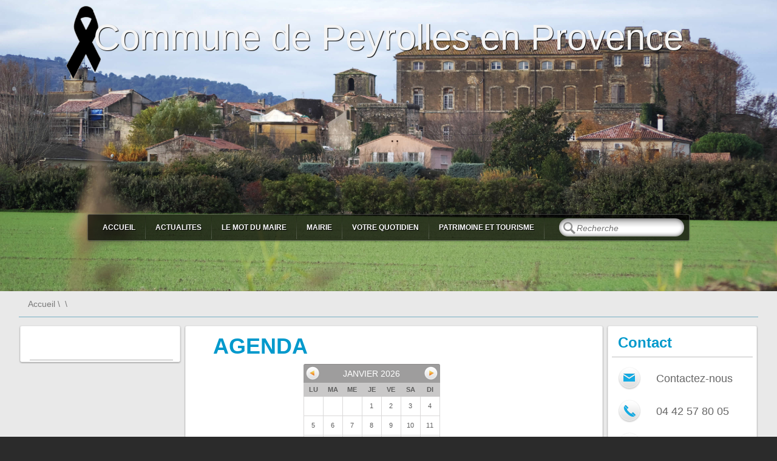

--- FILE ---
content_type: text/html; charset=utf-8
request_url: https://peyrolles-en-provence.fr/agenda.html?PHPSESSID=364d0be4b327f61bf1fd30eca25df290&beg=1&PHPSESSID=364d0be4b327f61bf1fd30eca25df290
body_size: 14148
content:
<!DOCTYPE html PUBLIC "-//W3C//DTD XHTML 1.0 Transitional//EN" "http://www.w3.org/TR/xhtml1/DTD/xhtml1-transitional.dtd">
<html xmlns="http://www.w3.org/1999/xhtml">
<head>
<meta name="google-site-verification" content="0JqLoxlk5tmVtgRSYUa2mB5V4kvEIYlUZxo8ib_HX-A" />
    <title>Agenda | Mairie de Peyrolles en Provence</title>
    <meta http-equiv="Content-Type" content="text/html; charset=utf-8"/>
    <meta name="viewport" content="width=device-width, user-scalable=no" />
    <meta name="description" content="Mairie de Peyrolles en Provence" />
    <meta name="keywords" content="Mairie de Peyrolles en Provence" />
    <link rel="shortcut icon" href="/img/ico.png"/>
    <link rel="stylesheet" type="text/css" href="/css/style.css?time=" />
    <!--[if IE 7]><link rel="stylesheet" type="text/css" href="/css/styleIE7.css" /><![endif]-->
    <!--[if IE 8]><link rel="stylesheet" type="text/css" href="/css/styleIE8.css" /><![endif]-->
    <!--[if IE 9]><link rel="stylesheet" type="text/css" href="/css/styleIE9.css" /><![endif]-->
    <script type="text/javascript">
        var detect = navigator.userAgent.toLowerCase();
        if ((detect.indexOf('safari')) != -1) {
            document.write('<link rel="stylesheet" type="text/css" href="/css/styleSafari.css" />');
        }
    </script>
    <script src="/js/jquery-1.8.2.js" type="text/javascript"></script>
    <script src="/js/jquery-ui.js" type="text/javascript"></script>
    <script src="/js/jquery.mousewheel.js" type="text/javascript"></script>
    <script src="/js/jquery.smoothDivScroll-1.1-min.js" type="text/javascript"></script>
    <link rel="stylesheet" href="/css/colorbox.css" />
    <script type="text/javascript" src="/js/jquery.colorbox-min.js"></script>
    <script type="text/javascript">
        var maxDelta = 0;
        var stepWheel = 50;
        $(function () {
            //$("#datepicker1").datepicker();
            //$("#datepicker2").datepicker();
            $("#mycarousel").smoothDivScroll({
                autoScroll: "always",
                autoScrollDirection: "endlessloopright",
                autoScrollStep: 1,
                autoScrollInterval: 15,
                visibleHotSpots: "always"
            });
            maxDelta = $(".scrollableArea:first").width() - $(".scrollWrapper:first").width() + stepWheel;
            $("#mycarousel .scrollWrapper").hover(function () {
                var delta = $('#mycarousel').data("scrollXPos");
                $("#mycarousel").smoothDivScroll("stopAutoScroll");
                $('#mycarousel').bind('mousewheel', function (event, delta) {
                    if (event.preventDefault) { event.preventDefault(); }
                    if (event.stopPropagation) { event.stopPropagation(); }
                    var delta = $('#mycarousel').data("scrollWrapper").scrollLeft() + $('#mycarousel').data("speedBooster") * stepWheel;
                    if (delta >= maxDelta) delta = 0;
                    $('#mycarousel').data("scrollWrapper").scrollLeft(delta);
                });
            }, function () {
                $("#mycarousel").smoothDivScroll("startAutoScroll");
                $('#mycarousel').unbind('mousewheel');
            });
            $("#start-gallery .thumbs em").click(function () {
                var urlbigimg = $(this).find("input:hidden:first").val();
                var title = $(this).find("img:first").attr("title");
                $("#start-gallery .fullsize img").attr("src", urlbigimg);
                $("#start-gallery .fullsize .overview .oc").html(title);
            });

        });
    </script>


    <!-- agenda carousel -->

    <script type="text/javascript">
        var maxDelta = 0;
        var stepWheel = 50;
        $(function () {
            //$("#datepicker1").datepicker();
            //$("#datepicker2").datepicker();
            $("#mycarousel2").smoothDivScroll({
                autoScroll: "always",
                autoScrollDirection: "endlessloopright",
                autoScrollStep: 1,
                autoScrollInterval: 15,
                visibleHotSpots: "always"
            });
            maxDelta = $(".scrollableArea:first").width() - $(".scrollWrapper:first").width() + stepWheel;
            $("#mycarousel2 .scrollWrapper").hover(function () {
                var delta = $('#mycarousel2').data("scrollXPos");
                $("#mycarousel2").smoothDivScroll("stopAutoScroll");
                $('#mycarousel2').bind('mousewheel', function (event, delta) {
                    if (event.preventDefault) { event.preventDefault(); }
                    if (event.stopPropagation) { event.stopPropagation(); }
                    var delta = $('#mycarousel2').data("scrollWrapper").scrollLeft() + $('#mycarousel2').data("speedBooster") * stepWheel;
                    if (delta >= maxDelta) delta = 0;
                    $('#mycarousel2').data("scrollWrapper").scrollLeft(delta);
                });
            }, function () {
                $("#mycarousel2").smoothDivScroll("startAutoScroll");
                $('#mycarousel2').unbind('mousewheel');
            });
            $("#start-gallery .thumbs em").click(function () {
                var urlbigimg = $(this).find("input:hidden:first").val();
                var title = $(this).find("img:first").attr("title");
                $("#start-gallery .fullsize img").attr("src", urlbigimg);
                $("#start-gallery .fullsize .overview .oc").html(title);
            });

        });
    </script>
    <!-- end agenda carousel -->


    <script type="text/javascript">
        function News(element){
                var IdNewsItem = $(element).attr('id');
                $.ajax({
                    url:'/template/pheader.php',
                    type: 'POST',
                    data:{idnewsitem:IdNewsItem,action:'news'},
                    dataType: "html",
                    success:function(data){
                        window.location.replace('http://'+window.location.hostname+'/actualites.html');
                    }
                });
            }
        $(document).ready(function(){
            $('.data').css({'line-height':'20px'});
        });
    </script>
    <script type="text/javascript">
        $(document).ready(function(){
            $('li.level-1').each(function(){
                if(!$(this).hasClass('opened')){
                    $(this).find('a').css({"background":"none"});
                }else if($(this).hasClass('opened') && $(this).find('li.level-2').hasClass('active')){
                    $(this).find('a.first').css({"background":"url(../img/navi-on.png) no-repeat 97% 50%","border-bottom":"0"});
                    $(this).find('.sublist').show();
                    $(this).addClass('current');
                }
                else{
                    $(this).find('a.first').css({"background":"url(../img/navi-off.png) no-repeat 97% 50%"});
                }
            });
            $('li.opened:not(.current) a.first em.sc').click(function(){
                 var urlRedirect = $(this).closest('a.first').prop('href');
                   window.location.replace(urlRedirect);
                        return false;
                 }
            );
            $('li.opened:not(.current) a.first').toggle(function(){
                $(this).next('.sublist').slideDown();
                $(this).css({"background":"url(../img/navi-on.png) no-repeat 97% 50%"});
                $(this).css({"border-bottom":"0"});
            },function(){
                $(this).next('.sublist').slideUp();
                $(this).css({"background":"url(../img/navi-off.png) no-repeat 97% 50%"});
                $(this).css({"border-bottom":"1px solid #acacac"});
            });
            $('.current a.first').toggle(function(){
                $(this).next('.sublist').slideUp();
                $(this).css({"background":"url(../img/navi-off.png) no-repeat 97% 50%"});
                $(this).css({"border-bottom":"1px solid #acacac"});
            },function(){
                $(this).next('.sublist').slideDown();
                $(this).css({"background":"url(../img/navi-on.png) no-repeat 97% 50%"});
                $(this).css({"border-bottom":"0"});
            });
            $('.data').each(function(){
                var boolImg = $(this).find('a.start-image').length;
                if(boolImg==0){
                    $(this).find('.start-describing').css({"margin-left":"0"});
                }
            });
        });
    </script>
    <script type="text/javascript">
        $(document).ready(function(){
        $.datepicker.regional['fr'] = {clearText: 'Effacer', clearStatus: '',
            closeText: 'Fermer', closeStatus: 'Fermer sans modifier',
            prevText: '<Préc', prevStatus: 'Voir le mois précédent',
            nextText: 'Suiv>', nextStatus: 'Voir le mois suivant',
            currentText: 'Courant', currentStatus: 'Voir le mois courant',
            monthNames: ['Janvier','Février','Mars','Avril','Mai','Juin',
                'Juillet','Août','Septembre','Octobre','Novembre','Décembre'],
            monthNamesShort: ['Jan','Fév','Mar','Avr','Mai','Jun',
                'Jul','Aoû','Sep','Oct','Nov','Déc'],
            monthStatus: 'Voir un autre mois', yearStatus: 'Voir un autre année',
            weekHeader: 'Sm', weekStatus: '',
            dayNames: ['Dimanche','Lundi','Mardi','Mercredi','Jeudi','Vendredi','Samedi'],
            dayNamesShort: ['Dim','Lun','Mar','Mer','Jeu','Ven','Sam'],
            dayNamesMin: ['Di','Lu','Ma','Me','Je','Ve','Sa'],
            dayStatus: 'Utiliser DD comme premier jour de la semaine', dateStatus: 'Choisir le DD, MM d',
            dateFormat: 'dd/mm/yy', firstDay: 1,
            initStatus: 'Choisir la date', isRTL: false};

        $.datepicker.setDefaults($.datepicker.regional['fr']);
        });
    </script>
    <script type="text/javascript">
        function Subscribe(element){
            var Email = $('input.email').val();
            $.ajax({
                url:'/template/pheader.php',
                type: 'POST',
                data:{email:Email,action:'subscribe'},
                dataType: "html",
                success:function(data){
                    $('a.button').css({'pointer-events':'none','cursor':'default'});
                    $('.button em').css({'background-image':'url(/img/button-disabled.png)','text-shadow':'-1px 1px 1px #101013'});
                    $('input.email').val('');
                    console.log(data);
                    $('#inline p').text(data);
                    $.colorbox({inline:true, href:"#inline", width:"650px", height:"120px", opacity : "0.6"});
                    $('#cboxLoadedContent').css('overflow','hidden');
                }
            });
        }
        $('input#search').live('keypress',function(e){
            var txtSearch = $('input#search').val();
            if(e.which == 13 && txtSearch.length>0) {
                window.location.replace('http://'+window.location.hostname+'/recherche.html?text='+txtSearch);
                //console.log(txtSearch);
            }
        });

    </script>



    <script type="text/javascript">

  var _gaq = _gaq || [];
  _gaq.push(['_setAccount', 'UA-2478824-22']);
  _gaq.push(['_trackPageview']);

  (function() {
    var ga = document.createElement('script'); ga.type = 'text/javascript'; ga.async = true;
    ga.src = ('https:' == document.location.protocol ? 'https://ssl' : 'http://www') + '.google-analytics.com/ga.js';
    var s = document.getElementsByTagName('script')[0]; s.parentNode.insertBefore(ga, s);
  })();

</script>
</head>
<body >

<div class="content">
<div class="bgContent"></div>
    <div class="wrapper">
        <div class="header">

            <div class="intro">Commune de Peyrolles en Provence</div>
            <div class="menu">
                <div class="ml">
                    <div class="mr">
                        <div class="mc">
                            <div class="right">
                                <div class="search">
                                    <div class="sl">
                                        <div class="sr">
                                            <div class="sc">
                                                <input type="text" placeholder="Recherche" id="search"/>
                                            </div>
                                        </div>
                                    </div>
                                </div>
                            </div>
                            <div class="left">
                                <ul>
                                                                                  <li><a href="/"                                              >Accueil</a></li>
                                                                                        <li><a href="/actualites.html"                                              >Actualites</a></li>
                                                                                        <li><a href="/du_maire.html"                                              >Le mot du Maire</a></li>
                                                                                        <li><a href="/mairie.html"                                              >Mairie</a></li>
                                                                                        <li><a href="/votre-quotidien.html"                                              >Votre quotidien</a></li>
                                                                                        <li><a href="/patrimoine-tourisme.html"                                              >Patrimoine et Tourisme</a></li>
                                                                          </ul>
                            </div>
                            <div class="clear"></div>
                        </div>
                    </div>
                </div>
            </div>
            

        </div>

        <div id="content_load">
<script type="text/javascript">
    $(document).ready(function(){
        $('.news-list-new').find('img').each(function(){
            var pathImg = $(this).attr('src');
            var htmlFrameUpper = '<div class="bordered-image"><div class="boi-t"><div class="boi-l"><div class="boi-r"><div class="boi-c"></div></div></div></div><div class="boi-m"><div class="boi-l"><div class="boi-r"><div class="boi-c">';
            var htmlFrameBottom = '</div></div></div></div><div class="boi-b"><div class="boi-l"><div class="boi-r"><div class="boi-c"></div></div></div></div></div>';
            $(this).replaceWith(htmlFrameUpper+'<img src="'+pathImg+'" />'+htmlFrameBottom);

        });
            var dates = [
        new Date(1756418400000),new Date(1757109600000),new Date(1757455200000),new Date(1757714400000),new Date(1758319200000),new Date(1759528800000),new Date(1759615200000),new Date(1761865200000),new Date(1762815600000),new Date(1763074800000),new Date(1763679600000),new Date(1765753200000),new Date(1765926000000),new Date(1768518000000),new Date(1768604400000),new Date(1768950000000),new Date(1769122800000),new Date(1771110000000),new Date(1778968800000)];
                     var cur_date = '2026/0/28';
        $("#datepicker1").datepicker({
            onChangeMonthYear: function(year , month , inst){ 
                                         //   console.log(year , month , inst);
                                       $.ajax({
                                url:'/template/pheader.php',
                                type: 'POST',
                                data:{date:year+'/'+month,action:'changemonth'},
                                dataType: "json",
                                success:function(data){
                                    var tmpl = "";
                                   // console.log(data);
                                   $.each(data, function(key, value){
                                        tmpl += '<div class="news-item">\n\
                                                    <div class="pre">\n\
                                                        <div class="img">\n\
                                                            <img src="'+value.image+'" />\n\
                                                        </div>\n\
                                                        <div class="info">\n\
                                                            <a href="javascript:void(0)" onclick="AgendaItem(this)" id="'+value.intname+'"><h2>'+value.strname+'</h2></a>\n\
                                                            <p>Date: '+value.strdate+'</p>\n\
                                                          \n\
                                                        </div>\n\
                                                    </div>\n\
                                                    <h5>Description:</h5>\n\
                                                    <p>'+value.htmltext+'</p>\n\
                                                </div>';
                                   })
                                   //$(tmpl).appendTo()
                                    ///var htmlAgenda = $(data).html();
                                    //console.log(tmpl);
                                    $('.news-list').html(tmpl);
//                                    $('.data').css({'line-height':'20px'});
                                }
                            });    
                                    
                                },
            onSelect: function(dateText, inst) {
                            var dateTimestamp = parseInt($.datepicker.formatDate('@', $(this).datepicker('getDate')));
//                            console.log(dateText);    
                            $.ajax({
                                url:'/template/pheader.php',
                                type: 'POST',
                                data:{date:dateText,action:'thisdate'},
                                dataType: "json",
                                success:function(data){
                                    console.log(data);
                                    var tmpl = "";
                                   // console.log(data);
                                   $.each(data, function(key, value){
                                        tmpl += '<div class="news-item">\n\
                                                    <div class="pre">\n\
                                                        <div class="img">\n\
                                                            <img src="'+value.image+'" />\n\
                                                        </div>\n\
                                                        <div class="info">\n\
                                                            <a href="javascript:void(0)" onclick="AgendaItem(this)" id="'+value.intname+'"><h2>'+value.strname+'</h2></a>\n\
                                                            <p>Date: '+value.strdate+'</p>\n\
                                                     \n\
                                                        </div>\n\
                                                    </div>\n\
                                                    <h5>Description:</h5>\n\
                                                    <p>'+value.htmltext+'</p>\n\
                                                </div>';
                                   })
                                   //$(tmpl).appendTo()
                                    ///var htmlAgenda = $(data).html();
                                    //console.log(tmpl);
                                    $('.news-list').html(tmpl);
//                                    $('.data').css({'line-height':'20px'});
                                }
                            });
                        },beforeShowDay: function(dateCur){
//                      console.log(cur_date ,'=' , dateCur.getFullYear()+'/'+dateCur.getMonth()+'/'+dateCur.getDate());
                        if(cur_date == dateCur.getFullYear()+'/'+dateCur.getMonth()+'/'+dateCur.getDate()){   return[false,'this_day','']; };
                            for(var i=0;i < dates.length;i++){
                                if(dateCur.getDate() == dates[i].getDate() && dateCur.getMonth()  == dates[i].getMonth() && dateCur.getFullYear() == dates[i].getFullYear()){
                                    return['true','event-exist',"Agenda"];
                                    
                                }
                            }
                            return [false,''];
                        }
        });

    });
    function AgendaItem(element){
        var itemAgenda = $(element).attr('id');
        $.ajax({
            url:'agenda.php',
            type: 'POST',
            data:{item:itemAgenda,action:'SelectItemAgenda'},
            dataType: "html",
            success:function(data){
                $('div.calendars').remove();
                $('.pm .news-list').html(data);
            }
        });
    }
</script>
<div class="breadcrumbs">
    <a href="home.html">Accueil</a>    <em>\</em><a href=".html"></a><em>\</em><span></span>
    </div>
<div class="tree-columns">
<div class="middle">
<div class="left navigation">
    <div class="panel">
        <div class="pt">
            <div class="pl">
                <div class="pr">
                    <div class="pc"></div>
                </div>
            </div>
        </div>
        <div class="pm-navi">
            <ul class="tree">
                <li class="group"><a href=".html"></a></li>
                            </ul>
        </div>
        <div class="pb">
            <div class="pl">
                <div class="pr">
                    <div class="pc"></div>
                </div>
            </div>
        </div>
    </div>
</div>
<div class="main">
<div class="inner">
        <div class="panel pb0">
        <div class="pt">
            <div class="pl">
                <div class="pr">
                    <div class="pc"></div>
                </div>
            </div>
        </div>
        <div class="pm">
            <div class="pl">
                <div class="pr">
                    <div class="pc">
                        <h1>AGENDA</h1>
                        <div class="calendars">
                            <table cellpadding="0" cellspacing="0" border="0">
                                <tr valign="top">
                                    <td><div id="datepicker1"></div></td>
                                    <td><div id="datepicker2"></div></td>
                                </tr>
                            </table>
                        </div>
                        <div class="news-list">
                                                                                            <div class="news-item">
                                        <div class="pre">
                                            <div class="img">
                                                <img src="/images/news/default_eventpic.gif" />
                                            </div>
                                            <div class="info">
                                                <a href="javascript:void(0)" onclick="AgendaItem(this)" id="2450"><h2>Spectacle Musical Bamboo Orchestra ELEMENTS : 15 février à 15h, gratuit sur réservation</h2></a>
                                                <p>Date: 15/02/2026</p>
                                           
                                            </div>
                                        </div>
                                        <h5>Description:</h5>
                                        <p><p>Venez découvrir la magie du spectacle musical Bamboo Orchestra ELEMENTS où sons organiques des percussions fusionnent à la danse, autour de la thématique des quatre ELEMENTS : terre, eau, feu, air...</p><p>C'est le dimanche 15 février à 15h, Espace Frédéric Mistral. Gratuit, sur réservation à l'Office de Tourisme.</p></p>
                                    </div>                                    <div class="news-item">
                                        <div class="pre">
                                            <div class="img">
                                                <img src="/images/news/default_eventpic.gif" />
                                            </div>
                                            <div class="info">
                                                <a href="javascript:void(0)" onclick="AgendaItem(this)" id="2439"><h2>Course de l'Ironman 2026</h2></a>
                                                <p>Date: 17/05/2026</p>
                                           
                                            </div>
                                        </div>
                                        <h5>Description:</h5>
                                        <p><div><div data-ad-rendering-role="story_message"><div data-ad-comet-preview="message" data-ad-preview="message"><div><div><div> <p>Vous souhaitez contribuer à l’organisation d’un grand événement sportif dans notre beau village de Peyrolles ?</p><p>La course de l'Ironman 70.3 aura lieu cette année le dimanche 17 mai 2026 !<br />L’évènement, affiché au calendrier « Pro Series » cette saison encore, nous permettra d’accueillir les triathlètes internationaux les plus renommés !</p><p>A cette occasion, le Triathl’Aix recherche des bénévoles motivés, le samedi 16 mai après-midi et le dimanche 17 mai matin.</p><p>Remise des puces, transition, départ natation, sortie d’eau…<br />Venez aider les athlètes et les encourager dans leurs efforts !</p><p>Petit déjeuner et dotation bénévole offerte !</p><p>Renseignements : contact@triathlaix.fr<br />Inscriptions dès février 2026 !</p><p>Merci à tous pour votre implication !</p><br /></div></div></div></div></div></div></p>
                                    </div>                        </div>
                    </div>
                </div>
            </div>
        </div>
    </div>
    </div>
<div class="inner-slider">
    <div class="slider-panel">
        <div class="spt">
            <div class="spl">
                <div class="spr">
                    <div class="spc"></div>
                </div>
            </div>
        </div>
        <div class="spm">
            <div class="spl">
                <div class="spr">
                    <div class="spc">
                        <div id="mycarousel2" class="scrollable">
                            <div class="scrollingHotSpotLeft"></div>
                            <div class="scrollingHotSpotRight"></div>
                            <div class="scrollWrapper">
                                <div class="scrollableArea">
                                                                                                                        <a href="javascript:void(0)"><img src="/images/gallery/31.jpg" alt="La neige à Peyrolles  10" /></a>
                                                                                                                                <a href="javascript:void(0)"><img src="/images/gallery/30.jpg" alt="La neige à Peyrolles 10" /></a>
                                                                                                                                <a href="javascript:void(0)"><img src="/images/gallery/29.jpg" alt="La neige à Peyrolles 8" /></a>
                                                                                                                                <a href="javascript:void(0)"><img src="/images/gallery/22.jpg" alt="La neige à Peyrolles" /></a>
                                                                                                                                <a href="javascript:void(0)"><img src="/images/gallery/24.jpg" alt="La neige à Peyrolles 3" /></a>
                                                                                                                                <a href="javascript:void(0)"><img src="/images/gallery/25.jpg" alt="La neige à Peyrolles 4" /></a>
                                                                                                                                <a href="javascript:void(0)"><img src="/images/gallery/26.jpg" alt="La neige à Peyrolles 5" /></a>
                                                                                                                                <a href="javascript:void(0)"><img src="/images/gallery/27.jpg" alt="La neige à Peyrolles 6" /></a>
                                                                                                                                <a href="javascript:void(0)"><img src="/images/gallery/28.jpg" alt="La neige à Peyrolles 7" /></a>
                                                                                                                                <a href="javascript:void(0)"><img src="/images/gallery/33.jpg" alt="La neige à Peyrolles 13" /></a>
                                                                                                                                <a href="javascript:void(0)"><img src="/images/gallery/32.jpg" alt="La neige à Peyrolles 12" /></a>
                                                                                                                                <a href="javascript:void(0)"><img src="/images/gallery/213.jpg" alt="Alcools de Guillaume Apollinaire" /></a>
                                                                                                                                <a href="javascript:void(0)"><img src="/images/gallery/215.jpg" alt="Pause" /></a>
                                                                                                                                <a href="javascript:void(0)"><img src="/images/gallery/216.jpg" alt="Samedi 11.10 au soir, le théâtre du maquis, Florence Hautier et Pierre Béziers, ont présenté Alcools de Guillaume Apollinaire dans le cadre de la tournée CPA. Un agréable moment de détente où nous avons pu être enthousiasmés par les voix et la mise en scè" /></a>
                                                                                                                                <a href="javascript:void(0)"><img src="/images/gallery/217.jpg" alt="La tete" /></a>
                                                                                                                                <a href="javascript:void(0)"><img src="/images/gallery/218.jpg" alt="Intro Thomas" /></a>
                                                                                                                                <a href="javascript:void(0)"><img src="/images/gallery/219.jpg" alt="Fin" /></a>
                                                                                                                                <a href="javascript:void(0)"><img src="/images/gallery/220.jpg" alt="F Hautier" /></a>
                                                                                                                                <a href="javascript:void(0)"><img src="/images/gallery/221.jpg" alt="F Hautier 2" /></a>
                                                                                                                                <a href="javascript:void(0)"><img src="/images/gallery/222.jpg" alt="F Hautier 3" /></a>
                                                                                                                                <a href="javascript:void(0)"><img src="/images/gallery/224.jpg" alt="Duo 1" /></a>
                                                                                                                                <a href="javascript:void(0)"><img src="/images/gallery/225.jpg" alt="Duo" /></a>
                                                                                                                                <a href="javascript:void(0)"><img src="/images/gallery/432.jpg" alt="test" /></a>
                                                                                                                                <a href="javascript:void(0)"><img src="/images/gallery/34.jpg" alt="Crèche" /></a>
                                                                                                                                <a href="javascript:void(0)"><img src="/images/gallery/35.jpg" alt="Crèche 1" /></a>
                                                                                                                                <a href="javascript:void(0)"><img src="/images/gallery/46.jpg" alt="Crèche 12" /></a>
                                                                                                                                <a href="javascript:void(0)"><img src="/images/gallery/45.jpg" alt="Crèche 11" /></a>
                                                                                                                                <a href="javascript:void(0)"><img src="/images/gallery/44.jpg" alt="Crèche 10" /></a>
                                                                                                                                <a href="javascript:void(0)"><img src="/images/gallery/43.jpg" alt="Crèche 9" /></a>
                                                                                                                                <a href="javascript:void(0)"><img src="/images/gallery/42.jpg" alt="Crèche 8" /></a>
                                                                                                                                <a href="javascript:void(0)"><img src="/images/gallery/41.jpg" alt="Crèche 7" /></a>
                                                                                                                                <a href="javascript:void(0)"><img src="/images/gallery/36.jpg" alt="Crèche 2" /></a>
                                                                                                                                <a href="javascript:void(0)"><img src="/images/gallery/40.jpg" alt="Crèche 6" /></a>
                                                                                                                                <a href="javascript:void(0)"><img src="/images/gallery/39.jpg" alt="Crèche 5" /></a>
                                                                                                                                <a href="javascript:void(0)"><img src="/images/gallery/37.jpg" alt="Crèche 3" /></a>
                                                                                                                                <a href="javascript:void(0)"><img src="/images/gallery/50.jpg" alt="Peyrolles illuminations 2" /></a>
                                                                                                                                <a href="javascript:void(0)"><img src="/images/gallery/49.jpg" alt="Peyrolles illuminations 1" /></a>
                                                                                                                                <a href="javascript:void(0)"><img src="/images/gallery/48.jpg" alt="Peyrolles illuminations" /></a>
                                                                                                                                <a href="javascript:void(0)"><img src="/images/gallery/47.jpg" alt="Peyrolles illumination 2010" /></a>
                                                                                                                                <a href="javascript:void(0)"><img src="/images/gallery/51.jpg" alt="Peyrolles illuminations 3" /></a>
                                                                                                                                <a href="javascript:void(0)"><img src="/images/gallery/52.jpg" alt="Peyrolles illuminations 4" /></a>
                                                                                                                                <a href="javascript:void(0)"><img src="/images/gallery/53.jpg" alt="Peyrolles illuminations 5" /></a>
                                                                                                                                <a href="javascript:void(0)"><img src="/images/gallery/54.jpg" alt="Peyrolles illuminations 6" /></a>
                                                                                                                                <a href="javascript:void(0)"><img src="/images/gallery/55.jpg" alt="Peyrolles illuminations 7" /></a>
                                                                                                                                <a href="javascript:void(0)"><img src="/images/gallery/56.jpg" alt="Peyrolles illuminations 9" /></a>
                                                                                                                                <a href="javascript:void(0)"><img src="/images/gallery/57.jpg" alt="Peyrolles illuminations 10" /></a>
                                                                                                                                <a href="javascript:void(0)"><img src="/images/gallery/58.jpg" alt="Peyrolles illuminations 11" /></a>
                                                                                                                                <a href="javascript:void(0)"><img src="/images/gallery/59.jpg" alt="Peyrolles illuminations 12" /></a>
                                                                                                                                <a href="javascript:void(0)"><img src="/images/gallery/60.jpg" alt="Peyrolles illuminations 13" /></a>
                                                                                                                                <a href="javascript:void(0)"><img src="/images/gallery/61.jpg" alt="Peyrolles illuminations 14" /></a>
                                                                                                                                <a href="javascript:void(0)"><img src="/images/gallery/62.jpg" alt="Peyrolles en Provence" /></a>
                                                                                                                                <a href="javascript:void(0)"><img src="/images/gallery/63.jpg" alt="Peyrolles en Provence 1" /></a>
                                                                                                                                <a href="javascript:void(0)"><img src="/images/gallery/64.jpg" alt="Commune" /></a>
                                                                                                                                <a href="javascript:void(0)"><img src="/images/gallery/65.jpg" alt="Commune  1" /></a>
                                                                                                                                <a href="javascript:void(0)"><img src="/images/gallery/66.jpg" alt="Commune  2" /></a>
                                                                                                                                <a href="javascript:void(0)"><img src="/images/gallery/67.jpg" alt="Commune  3" /></a>
                                                                                                                                <a href="javascript:void(0)"><img src="/images/gallery/68.jpg" alt="Commune  4" /></a>
                                                                                                                                <a href="javascript:void(0)"><img src="/images/gallery/69.jpg" alt="Commune  5" /></a>
                                                                                                                                <a href="javascript:void(0)"><img src="/images/gallery/70.jpg" alt="Commune 6" /></a>
                                                                                                                                <a href="javascript:void(0)"><img src="/images/gallery/71.jpg" alt="Commune  7" /></a>
                                                                                                                                <a href="javascript:void(0)"><img src="/images/gallery/72.jpg" alt="Commune 8" /></a>
                                                                                                                                <a href="javascript:void(0)"><img src="/images/gallery/73.jpg" alt="Commune  9" /></a>
                                                                                                                                <a href="javascript:void(0)"><img src="/images/gallery/74.jpg" alt="Commune 10" /></a>
                                                                                                                                <a href="javascript:void(0)"><img src="/images/gallery/75.jpg" alt="Commune 11" /></a>
                                                                                                                                <a href="javascript:void(0)"><img src="/images/gallery/76.jpg" alt="Commune 12" /></a>
                                                                                                                                <a href="javascript:void(0)"><img src="/images/gallery/77.jpg" alt="Commune 13" /></a>
                                                                                                                                <a href="javascript:void(0)"><img src="/images/gallery/78.jpg" alt="Commune 14" /></a>
                                                                                                                                <a href="javascript:void(0)"><img src="/images/gallery/79.jpg" alt="Commune 15" /></a>
                                                                                                                                <a href="javascript:void(0)"><img src="/images/gallery/80.jpg" alt="Commune  16" /></a>
                                                                                                                                <a href="javascript:void(0)"><img src="/images/gallery/81.jpg" alt="Commune  17" /></a>
                                                                                                                                <a href="javascript:void(0)"><img src="/images/gallery/82.jpg" alt="Commune  18" /></a>
                                                                                                                                <a href="javascript:void(0)"><img src="/images/gallery/83.jpg" alt="Commune 19" /></a>
                                                                                                                                <a href="javascript:void(0)"><img src="/images/gallery/84.jpg" alt="Commune 20" /></a>
                                                                                                                                <a href="javascript:void(0)"><img src="/images/gallery/115.jpg" alt="" /></a>
                                                                                                                                <a href="javascript:void(0)"><img src="/images/gallery/116.jpg" alt="St Sepulcre" /></a>
                                                                                                                                <a href="javascript:void(0)"><img src="/images/gallery/117.jpg" alt="" /></a>
                                                                                                                                <a href="javascript:void(0)"><img src="/images/gallery/206.jpg" alt="Intro2" /></a>
                                                                                                                                <a href="javascript:void(0)"><img src="/images/gallery/205.jpg" alt="Intro1" /></a>
                                                                                                                                <a href="javascript:void(0)"><img src="/images/gallery/204.jpg" alt="Flutes" /></a>
                                                                                                                                <a href="javascript:void(0)"><img src="/images/gallery/203.jpg" alt="Cors" /></a>
                                                                                                                                <a href="javascript:void(0)"><img src="/images/gallery/201.jpg" alt="Chef orchestre" /></a>
                                                                                                                                <a href="javascript:void(0)"><img src="/images/gallery/207.jpg" alt="Intro3" /></a>
                                                                                                                                <a href="javascript:void(0)"><img src="/images/gallery/208.jpg" alt="Public" /></a>
                                                                                                                                <a href="javascript:void(0)"><img src="/images/gallery/209.jpg" alt="Public1" /></a>
                                                                                                                                <a href="javascript:void(0)"><img src="/images/gallery/210.jpg" alt="Solo violon" /></a>
                                                                                                                                <a href="javascript:void(0)"><img src="/images/gallery/211.jpg" alt="Surplomb" /></a>
                                                                                                                                <a href="javascript:void(0)"><img src="/images/gallery/212.jpg" alt="Violon" /></a>
                                                                                                                                <a href="javascript:void(0)"><img src="/images/gallery/92.jpg" alt="Vue Est 1" /></a>
                                                                                                                                <a href="javascript:void(0)"><img src="/images/gallery/93.jpg" alt="Vue générale 1" /></a>
                                                                                                                                <a href="javascript:void(0)"><img src="/images/gallery/94.jpg" alt="Vue générale 2" /></a>
                                                                                                                                <a href="javascript:void(0)"><img src="/images/gallery/95.jpg" alt="Vue générale 3" /></a>
                                                                                                                                <a href="javascript:void(0)"><img src="/images/gallery/96.jpg" alt="Vue générale 4" /></a>
                                                                                                                                <a href="javascript:void(0)"><img src="/images/gallery/97.jpg" alt="Maternelle F. Dolto" /></a>
                                                                                                                                <a href="javascript:void(0)"><img src="/images/gallery/98.jpg" alt="Hôtel de ville 2" /></a>
                                                                                                                                <a href="javascript:void(0)"><img src="/images/gallery/99.jpg" alt="Hôtel de ville 1" /></a>
                                                                                                                                <a href="javascript:void(0)"><img src="/images/gallery/100.jpg" alt="St Sepulcre 1" /></a>
                                                                                                                                <a href="javascript:void(0)"><img src="/images/gallery/101.jpg" alt="St Sepulcre 2" /></a>
                                                                                                                                <a href="javascript:void(0)"><img src="/images/gallery/102.jpg" alt="Vue Est 2" /></a>
                                                                                                                                <a href="javascript:void(0)"><img src="/images/gallery/103.jpg" alt="Peyrolles 1" /></a>
                                                                                                                                <a href="javascript:void(0)"><img src="/images/gallery/104.jpg" alt="Peyrolles 2" /></a>
                                                                                                                                <a href="javascript:void(0)"><img src="/images/gallery/105.jpg" alt="Peyrolles 3" /></a>
                                                                                                                                <a href="javascript:void(0)"><img src="/images/gallery/106.jpg" alt="Peyrolles 4" /></a>
                                                                                                                                <a href="javascript:void(0)"><img src="/images/gallery/107.jpg" alt="Peyrolles 6" /></a>
                                                                                                                                <a href="javascript:void(0)"><img src="/images/gallery/108.jpg" alt="Peyrolles 7" /></a>
                                                                                                                                <a href="javascript:void(0)"><img src="/images/gallery/109.jpg" alt="Peyrolles 8" /></a>
                                                                                                                                <a href="javascript:void(0)"><img src="/images/gallery/158.jpg" alt="555" /></a>
                                                                                                                                <a href="javascript:void(0)"><img src="/images/gallery/182.jpg" alt="Olivier Frégeac entretien" /></a>
                                                                                                                                <a href="javascript:void(0)"><img src="/images/gallery/181.jpg" alt="Olivier Frégeac discours" /></a>
                                                                                                                                <a href="javascript:void(0)"><img src="/images/gallery/180.jpg" alt="adherent" /></a>
                                                                                                                                <a href="javascript:void(0)"><img src="/images/gallery/179.jpg" alt="Lepreux" /></a>
                                                                                                                                <a href="javascript:void(0)"><img src="/images/gallery/178.jpg" alt="Lepreux 2" /></a>
                                                                                                                                <a href="javascript:void(0)"><img src="/images/gallery/177.jpg" alt="Musicien" /></a>
                                                                                                                                <a href="javascript:void(0)"><img src="/images/gallery/176.jpg" alt="Gardes" /></a>
                                                                                                                                <a href="javascript:void(0)"><img src="/images/gallery/175.jpg" alt="Illuminations" /></a>
                                                                                                                                <a href="javascript:void(0)"><img src="/images/gallery/174.jpg" alt="cuisine" /></a>
                                                                                                                                <a href="javascript:void(0)"><img src="/images/gallery/173.jpg" alt="Feu Château" /></a>
                                                                                                                                <a href="javascript:void(0)"><img src="/images/gallery/172.jpg" alt="Cracheur feu" /></a>
                                                                                                                                <a href="javascript:void(0)"><img src="/images/gallery/171.jpg" alt="feu nuit 2" /></a>
                                                                                                                                <a href="javascript:void(0)"><img src="/images/gallery/170.jpg" alt="Feu nuit" /></a>
                                                                                                                                <a href="javascript:void(0)"><img src="/images/gallery/168.jpg" alt="Thomas" /></a>
                                                                                                                                <a href="javascript:void(0)"><img src="/images/gallery/167.jpg" alt="Château garde" /></a>
                                                                                                                                <a href="javascript:void(0)"><img src="/images/gallery/166.jpg" alt="Camp" /></a>
                                                                                                                                <a href="javascript:void(0)"><img src="/images/gallery/165.jpg" alt="Chariot" /></a>
                                                                                                                                <a href="javascript:void(0)"><img src="/images/gallery/164.jpg" alt="Bacleur" /></a>
                                                                                                                                <a href="javascript:void(0)"><img src="/images/gallery/162.jpg" alt="Arrivé 2" /></a>
                                                                                                                                <a href="javascript:void(0)"><img src="/images/gallery/163.jpg" alt="Arrivé Roy 2" /></a>
                                                                                                                                <a href="javascript:void(0)"><img src="/images/gallery/161.jpg" alt="Arrivé Roy" /></a>
                                                                                                                                <a href="javascript:void(0)"><img src="/images/gallery/160.jpg" alt="Archer Château" /></a>
                                                                                                                                <a href="javascript:void(0)"><img src="/images/gallery/169.jpg" alt="Apéro mairie" /></a>
                                                                                                                                <a href="javascript:void(0)"><img src="/images/gallery/183.jpg" alt="Regard" /></a>
                                                                                                                                <a href="javascript:void(0)"><img src="/images/gallery/184.jpg" alt="President" /></a>
                                                                                                                                <a href="javascript:void(0)"><img src="/images/gallery/185.jpg" alt="sujet peintre" /></a>
                                                                                                                                <a href="javascript:void(0)"><img src="/images/gallery/186.jpg" alt="Roy René" /></a>
                                                                                                                                <a href="javascript:void(0)"><img src="/images/gallery/187.jpg" alt="Viguier" /></a>
                                                                                                                                <a href="javascript:void(0)"><img src="/images/gallery/228.jpg" alt="Anna Marie" /></a>
                                                                                                                                <a href="javascript:void(0)"><img src="/images/gallery/229.jpg" alt="CCAS" /></a>
                                                                                                                                <a href="javascript:void(0)"><img src="/images/gallery/230.jpg" alt="Celine" /></a>
                                                                                                                                <a href="javascript:void(0)"><img src="/images/gallery/231.jpg" alt="Chant" /></a>
                                                                                                                                <a href="javascript:void(0)"><img src="/images/gallery/232.jpg" alt="Cheval" /></a>
                                                                                                                                <a href="javascript:void(0)"><img src="/images/gallery/233.jpg" alt="Country1" /></a>
                                                                                                                                <a href="javascript:void(0)"><img src="/images/gallery/234.jpg" alt="Country2" /></a>
                                                                                                                                <a href="javascript:void(0)"><img src="/images/gallery/227.jpg" alt="Aillaud" /></a>
                                                                                                                                <a href="javascript:void(0)"><img src="/images/gallery/235.jpg" alt="Country 3" /></a>
                                                                                                                                <a href="javascript:void(0)"><img src="/images/gallery/236.jpg" alt="Enfant" /></a>
                                                                                                                                <a href="javascript:void(0)"><img src="/images/gallery/237.jpg" alt="Feu1" /></a>
                                                                                                                                <a href="javascript:void(0)"><img src="/images/gallery/238.jpg" alt="Feu2" /></a>
                                                                                                                                <a href="javascript:void(0)"><img src="/images/gallery/239.jpg" alt="Feu3" /></a>
                                                                                                                                <a href="javascript:void(0)"><img src="/images/gallery/240.jpg" alt="Feu4" /></a>
                                                                                                                                <a href="javascript:void(0)"><img src="/images/gallery/241.jpg" alt="Feu5" /></a>
                                                                                                                                <a href="javascript:void(0)"><img src="/images/gallery/242.jpg" alt="Feu6" /></a>
                                                                                                                                <a href="javascript:void(0)"><img src="/images/gallery/243.jpg" alt="Feu7" /></a>
                                                                                                                                <a href="javascript:void(0)"><img src="/images/gallery/244.jpg" alt="Feu8" /></a>
                                                                                                                                <a href="javascript:void(0)"><img src="/images/gallery/245.jpg" alt="Feu9" /></a>
                                                                                                                                <a href="javascript:void(0)"><img src="/images/gallery/246.jpg" alt="Giraud" /></a>
                                                                                                                                <a href="javascript:void(0)"><img src="/images/gallery/247.jpg" alt="Jean Luc" /></a>
                                                                                                                                <a href="javascript:void(0)"><img src="/images/gallery/248.jpg" alt="Lancement" /></a>
                                                                                                                                <a href="javascript:void(0)"><img src="/images/gallery/249.jpg" alt="Les Pinceaux" /></a>
                                                                                                                                <a href="javascript:void(0)"><img src="/images/gallery/250.jpg" alt="Maurice Virginie" /></a>
                                                                                                                                <a href="javascript:void(0)"><img src="/images/gallery/251.jpg" alt="Michel" /></a>
                                                                                                                                <a href="javascript:void(0)"><img src="/images/gallery/252.jpg" alt="Noel" /></a>
                                                                                                                                <a href="javascript:void(0)"><img src="/images/gallery/253.jpg" alt="nuit1" /></a>
                                                                                                                                <a href="javascript:void(0)"><img src="/images/gallery/254.jpg" alt="Nuit2" /></a>
                                                                                                                                <a href="javascript:void(0)"><img src="/images/gallery/255.jpg" alt="Orgue" /></a>
                                                                                                                                <a href="javascript:void(0)"><img src="/images/gallery/256.jpg" alt="père noël 1" /></a>
                                                                                                                                <a href="javascript:void(0)"><img src="/images/gallery/257.jpg" alt="père noël 2" /></a>
                                                                                                                                <a href="javascript:void(0)"><img src="/images/gallery/258.jpg" alt="père noël 3" /></a>
                                                                                                                                <a href="javascript:void(0)"><img src="/images/gallery/259.jpg" alt="Pinceaux" /></a>
                                                                                                                                <a href="javascript:void(0)"><img src="/images/gallery/260.jpg" alt="Robles" /></a>
                                                                                                                                <a href="javascript:void(0)"><img src="/images/gallery/261.jpg" alt="Santons1" /></a>
                                                                                                                                <a href="javascript:void(0)"><img src="/images/gallery/262.jpg" alt="Santons2" /></a>
                                                                                                                                <a href="javascript:void(0)"><img src="/images/gallery/263.jpg" alt="sapin1" /></a>
                                                                                                                                <a href="javascript:void(0)"><img src="/images/gallery/264.jpg" alt="stand1" /></a>
                                                                                                                                <a href="javascript:void(0)"><img src="/images/gallery/265.jpg" alt="stand2" /></a>
                                                                                                                                <a href="javascript:void(0)"><img src="/images/gallery/266.jpg" alt="stand3" /></a>
                                                                                                                                <a href="javascript:void(0)"><img src="/images/gallery/267.jpg" alt="stand4" /></a>
                                                                                                                                <a href="javascript:void(0)"><img src="/images/gallery/268.jpg" alt="stand5" /></a>
                                                                                                                                <a href="javascript:void(0)"><img src="/images/gallery/269.jpg" alt="stand nuit" /></a>
                                                                                                                                <a href="javascript:void(0)"><img src="/images/gallery/270.jpg" alt="stand nuit2" /></a>
                                                                                                                                <a href="javascript:void(0)"><img src="/images/gallery/271.jpg" alt="stand mairie" /></a>
                                                                                                                                <a href="javascript:void(0)"><img src="/images/gallery/272.jpg" alt="Thomas" /></a>
                                                                                                                                <a href="javascript:void(0)"><img src="/images/gallery/273.jpg" alt="Turcy" /></a>
                                                                                                                                <a href="javascript:void(0)"><img src="/images/gallery/274.jpg" alt="vue2" /></a>
                                                                                                                                <a href="javascript:void(0)"><img src="/images/gallery/275.jpg" alt="Vue horloge" /></a>
                                                                                                                                <a href="javascript:void(0)"><img src="/images/gallery/276.jpg" alt="Vue place1" /></a>
                                                                                                                                <a href="javascript:void(0)"><img src="/images/gallery/278.jpg" alt="arrive" /></a>
                                                                                                                                <a href="javascript:void(0)"><img src="/images/gallery/279.jpg" alt="Arrive2" /></a>
                                                                                                                                <a href="javascript:void(0)"><img src="/images/gallery/280.jpg" alt="Cooper" /></a>
                                                                                                                                <a href="javascript:void(0)"><img src="/images/gallery/281.jpg" alt="CPA" /></a>
                                                                                                                                <a href="javascript:void(0)"><img src="/images/gallery/282.jpg" alt="depart" /></a>
                                                                                                                                <a href="javascript:void(0)"><img src="/images/gallery/283.jpg" alt="échauffement" /></a>
                                                                                                                                <a href="javascript:void(0)"><img src="/images/gallery/284.jpg" alt="échauffement  2" /></a>
                                                                                                                                <a href="javascript:void(0)"><img src="/images/gallery/285.jpg" alt="mur" /></a>
                                                                                                                                <a href="javascript:void(0)"><img src="/images/gallery/286.jpg" alt="départ dur" /></a>
                                                                                                                                <a href="javascript:void(0)"><img src="/images/gallery/287.jpg" alt="montée" /></a>
                                                                                                                                <a href="javascript:void(0)"><img src="/images/gallery/288.jpg" alt="mur 1" /></a>
                                                                                                                                <a href="javascript:void(0)"><img src="/images/gallery/289.jpg" alt="cochon" /></a>
                                                                                                                                <a href="javascript:void(0)"><img src="/images/gallery/290.jpg" alt="passage air" /></a>
                                                                                                                                <a href="javascript:void(0)"><img src="/images/gallery/291.jpg" alt="passage air 1" /></a>
                                                                                                                                <a href="javascript:void(0)"><img src="/images/gallery/292.jpg" alt="passage air 2" /></a>
                                                                                                                                <a href="javascript:void(0)"><img src="/images/gallery/293.jpg" alt="passage air 3" /></a>
                                                                                                                                <a href="javascript:void(0)"><img src="/images/gallery/294.jpg" alt="passage air 4" /></a>
                                                                                                                                <a href="javascript:void(0)"><img src="/images/gallery/295.jpg" alt="passage air 5" /></a>
                                                                                                                                <a href="javascript:void(0)"><img src="/images/gallery/296.jpg" alt="passage air 6" /></a>
                                                                                                                                <a href="javascript:void(0)"><img src="/images/gallery/297.jpg" alt="passage air sortie" /></a>
                                                                                                                                <a href="javascript:void(0)"><img src="/images/gallery/298.jpg" alt="tunnel eau" /></a>
                                                                                                                                <a href="javascript:void(0)"><img src="/images/gallery/299.jpg" alt="tunnel eau 3" /></a>
                                                                                                                                <a href="javascript:void(0)"><img src="/images/gallery/300.jpg" alt="tunnel eau 4" /></a>
                                                                                                                                <a href="javascript:void(0)"><img src="/images/gallery/301.jpg" alt="tunnel eau 5" /></a>
                                                                                                                                <a href="javascript:void(0)"><img src="/images/gallery/302.jpg" alt="tunnel eau 6" /></a>
                                                                                                                                                                        <a href="javascript:void(0)"><img src="/images/gallery/304.jpg" alt="corde" /></a>
                                                                                                                                <a href="javascript:void(0)"><img src="/images/gallery/305.jpg" alt="corde 1" /></a>
                                                                                                                                <a href="javascript:void(0)"><img src="/images/gallery/306.jpg" alt="corde3" /></a>
                                                                                                                                <a href="javascript:void(0)"><img src="/images/gallery/307.jpg" alt="corde 4" /></a>
                                                                                                                                <a href="javascript:void(0)"><img src="/images/gallery/308.jpg" alt="corde 5" /></a>
                                                                                                                                <a href="javascript:void(0)"><img src="/images/gallery/309.jpg" alt="corde 6" /></a>
                                                                                                                                <a href="javascript:void(0)"><img src="/images/gallery/310.jpg" alt="corde 7" /></a>
                                                                                                                                <a href="javascript:void(0)"><img src="/images/gallery/311.jpg" alt="corde 8" /></a>
                                                                                                                                <a href="javascript:void(0)"><img src="/images/gallery/312.jpg" alt="corde 9" /></a>
                                                                                                                                <a href="javascript:void(0)"><img src="/images/gallery/313.jpg" alt="corde" /></a>
                                                                                                                                <a href="javascript:void(0)"><img src="/images/gallery/314.jpg" alt="fin parcours 8" /></a>
                                                                                                                                <a href="javascript:void(0)"><img src="/images/gallery/315.jpg" alt="fin parcours 1" /></a>
                                                                                                                                <a href="javascript:void(0)"><img src="/images/gallery/316.jpg" alt="fin parcours 2" /></a>
                                                                                                                                <a href="javascript:void(0)"><img src="/images/gallery/317.jpg" alt="fin parcours 3" /></a>
                                                                                                                                <a href="javascript:void(0)"><img src="/images/gallery/318.jpg" alt="fin parcours 4" /></a>
                                                                                                                                <a href="javascript:void(0)"><img src="/images/gallery/319.jpg" alt="fin parcours 5" /></a>
                                                                                                                                <a href="javascript:void(0)"><img src="/images/gallery/320.jpg" alt="fin parcours 6" /></a>
                                                                                                                                <a href="javascript:void(0)"><img src="/images/gallery/321.jpg" alt="fin parcours 7" /></a>
                                                                                                                                <a href="javascript:void(0)"><img src="/images/gallery/322.jpg" alt="glace 1" /></a>
                                                                                                                                <a href="javascript:void(0)"><img src="/images/gallery/323.jpg" alt="glace 2" /></a>
                                                                                                                                <a href="javascript:void(0)"><img src="/images/gallery/324.jpg" alt="glace 3" /></a>
                                                                                                                                <a href="javascript:void(0)"><img src="/images/gallery/325.jpg" alt="glace 4" /></a>
                                                                                                                                <a href="javascript:void(0)"><img src="/images/gallery/326.jpg" alt="9" /></a>
                                                                                                                                <a href="javascript:void(0)"><img src="/images/gallery/327.jpg" alt="elec" /></a>
                                                                                                                                <a href="javascript:void(0)"><img src="/images/gallery/328.jpg" alt="arrrivé" /></a>
                                                                                                                                <a href="javascript:void(0)"><img src="/images/gallery/329.jpg" alt="repos" /></a>
                                                                                                                                <a href="javascript:void(0)"><img src="/images/gallery/330.jpg" alt="repos 2" /></a>
                                                                                                                                <a href="javascript:void(0)"><img src="/images/gallery/331.jpg" alt="tuyau" /></a>
                                                                                                                                <a href="javascript:void(0)"><img src="/images/gallery/332.jpg" alt="tuyau 2" /></a>
                                                                                                                                <a href="javascript:void(0)"><img src="/images/gallery/333.jpg" alt="tuyau 3" /></a>
                                                                                                                                <a href="javascript:void(0)"><img src="/images/gallery/334.jpg" alt="tuyau 4" /></a>
                                                                                                                                <a href="javascript:void(0)"><img src="/images/gallery/335.jpg" alt="table" /></a>
                                                                                                                                <a href="javascript:void(0)"><img src="/images/gallery/336.jpg" alt="trio" /></a>
                                                                                                                                <a href="javascript:void(0)"><img src="/images/gallery/337.jpg" alt="final" /></a>
                                                                                                                                <a href="javascript:void(0)"><img src="/images/gallery/338.jpg" alt="troupe1" /></a>
                                                                                                                                <a href="javascript:void(0)"><img src="/images/gallery/341.jpg" alt="intro 2eme" /></a>
                                                                                                                                <a href="javascript:void(0)"><img src="/images/gallery/340.jpg" alt="troupe1 2eme" /></a>
                                                                                                                                <a href="javascript:void(0)"><img src="/images/gallery/342.jpg" alt="troupe3 2eme" /></a>
                                                                                                                                <a href="javascript:void(0)"><img src="/images/gallery/343.jpg" alt="marche de noel 2016 1" /></a>
                                                                                                                                <a href="javascript:void(0)"><img src="/images/gallery/344.jpg" alt="marche de noel 2016- discours" /></a>
                                                                                                                                <a href="javascript:void(0)"><img src="/images/gallery/345.jpg" alt="Marche de noel 2016 - groupe1" /></a>
                                                                                                                                <a href="javascript:void(0)"><img src="/images/gallery/346.jpg" alt="marche de noel 2016-mini groupe" /></a>
                                                                                                                                <a href="javascript:void(0)"><img src="/images/gallery/347.jpg" alt="marche de noel 2016-stand1" /></a>
                                                                                                                                <a href="javascript:void(0)"><img src="/images/gallery/348.jpg" alt="marche de noel 2016-stand2" /></a>
                                                                                                                                <a href="javascript:void(0)"><img src="/images/gallery/349.jpg" alt="marche de noel 2016-stand3" /></a>
                                                                                                                                <a href="javascript:void(0)"><img src="/images/gallery/350.jpg" alt="marched de noel 2016- comite" /></a>
                                                                                                                                <a href="javascript:void(0)"><img src="/images/gallery/360.jpg" alt="marche de noel 2016-pere auto" /></a>
                                                                                                                                <a href="javascript:void(0)"><img src="/images/gallery/352.jpg" alt="marche de noel 2016-maurice troin" /></a>
                                                                                                                                <a href="javascript:void(0)"><img src="/images/gallery/353.jpg" alt="marche de noel 2016-chevre" /></a>
                                                                                                                                <a href="javascript:void(0)"><img src="/images/gallery/354.jpg" alt="marche de noel 2016-groupe noel" /></a>
                                                                                                                                <a href="javascript:void(0)"><img src="/images/gallery/355.jpg" alt="marche de noel 2016-fleurs" /></a>
                                                                                                                                <a href="javascript:void(0)"><img src="/images/gallery/356.jpg" alt="marche de noel 2016-tourneur" /></a>
                                                                                                                                <a href="javascript:void(0)"><img src="/images/gallery/357.jpg" alt="marche de noel-stand4" /></a>
                                                                                                                                <a href="javascript:void(0)"><img src="/images/gallery/358.jpg" alt="marche de noel 2016- stand5" /></a>
                                                                                                                                <a href="javascript:void(0)"><img src="/images/gallery/359.jpg" alt="marche de noel 2016-expo tableaux" /></a>
                                                                                                                                <a href="javascript:void(0)"><img src="/images/gallery/361.jpg" alt="marche de noel 2016-stand6" /></a>
                                                                                                                                <a href="javascript:void(0)"><img src="/images/gallery/362.jpg" alt="marche de noel 2016-stand7" /></a>
                                                                                                                                <a href="javascript:void(0)"><img src="/images/gallery/363.jpg" alt="marche de noel 2016-beffroi" /></a>
                                                                                                                                <a href="javascript:void(0)"><img src="/images/gallery/364.jpg" alt="marche de noel  2016-stand8" /></a>
                                                                                                                                <a href="javascript:void(0)"><img src="/images/gallery/365.jpg" alt="marche de noel 2016-stand9" /></a>
                                                                                                                                <a href="javascript:void(0)"><img src="/images/gallery/366.jpg" alt="marche de noel 2016-stand10" /></a>
                                                                                                                                <a href="javascript:void(0)"><img src="/images/gallery/367.jpg" alt="marche de noel 2016-Virginie" /></a>
                                                                                                                                <a href="javascript:void(0)"><img src="/images/gallery/368.jpg" alt="marche de noel 2016-feu1" /></a>
                                                                                                                                <a href="javascript:void(0)"><img src="/images/gallery/369.jpg" alt="marche de noel 2016-feu2" /></a>
                                                                                                                                <a href="javascript:void(0)"><img src="/images/gallery/370.jpg" alt="marche de noel 2016-feu3" /></a>
                                                                                                                                <a href="javascript:void(0)"><img src="/images/gallery/373.jpg" alt="" /></a>
                                                                                                                                <a href="javascript:void(0)"><img src="/images/gallery/372.jpg" alt="" /></a>
                                                                                                                                <a href="javascript:void(0)"><img src="/images/gallery/371.jpg" alt="Arrivee Indra" /></a>
                                                                                                                                <a href="javascript:void(0)"><img src="/images/gallery/374.jpg" alt="" /></a>
                                                                                                                                <a href="javascript:void(0)"><img src="/images/gallery/375.jpg" alt="" /></a>
                                                                                                                                <a href="javascript:void(0)"><img src="/images/gallery/376.jpg" alt="" /></a>
                                                                                                                                <a href="javascript:void(0)"><img src="/images/gallery/377.jpg" alt="" /></a>
                                                                                                                                <a href="javascript:void(0)"><img src="/images/gallery/378.jpg" alt="" /></a>
                                                                                                                                <a href="javascript:void(0)"><img src="/images/gallery/379.jpg" alt="" /></a>
                                                                                                                                <a href="javascript:void(0)"><img src="/images/gallery/380.jpg" alt="" /></a>
                                                                                                                                <a href="javascript:void(0)"><img src="/images/gallery/381.jpg" alt="" /></a>
                                                                                                                                <a href="javascript:void(0)"><img src="/images/gallery/382.jpg" alt="" /></a>
                                                                                                                                <a href="javascript:void(0)"><img src="/images/gallery/383.jpg" alt="" /></a>
                                                                                                                                <a href="javascript:void(0)"><img src="/images/gallery/384.jpg" alt="" /></a>
                                                                                                                                <a href="javascript:void(0)"><img src="/images/gallery/385.jpg" alt="" /></a>
                                                                                                                                <a href="javascript:void(0)"><img src="/images/gallery/386.jpg" alt="" /></a>
                                                                                                                                <a href="javascript:void(0)"><img src="/images/gallery/387.jpg" alt="" /></a>
                                                                                                                                <a href="javascript:void(0)"><img src="/images/gallery/388.jpg" alt="" /></a>
                                                                                                                                <a href="javascript:void(0)"><img src="/images/gallery/389.jpg" alt="" /></a>
                                                                                                                                <a href="javascript:void(0)"><img src="/images/gallery/390.jpg" alt="" /></a>
                                                                                                                                <a href="javascript:void(0)"><img src="/images/gallery/391.jpg" alt="" /></a>
                                                                                                                                <a href="javascript:void(0)"><img src="/images/gallery/392.jpg" alt="" /></a>
                                                                                                                                <a href="javascript:void(0)"><img src="/images/gallery/393.jpg" alt="" /></a>
                                                                                                                                <a href="javascript:void(0)"><img src="/images/gallery/394.jpg" alt="" /></a>
                                                                                                                                <a href="javascript:void(0)"><img src="/images/gallery/395.jpg" alt="" /></a>
                                                                                                                                <a href="javascript:void(0)"><img src="/images/gallery/396.jpg" alt="" /></a>
                                                                                                                                <a href="javascript:void(0)"><img src="/images/gallery/397.jpg" alt="" /></a>
                                                                                                                                <a href="javascript:void(0)"><img src="/images/gallery/398.jpg" alt="" /></a>
                                                                                                                                <a href="javascript:void(0)"><img src="/images/gallery/399.jpg" alt="" /></a>
                                                                                                                                <a href="javascript:void(0)"><img src="/images/gallery/400.jpg" alt="" /></a>
                                                                                                                                <a href="javascript:void(0)"><img src="/images/gallery/401.jpg" alt="" /></a>
                                                                                                                                <a href="javascript:void(0)"><img src="/images/gallery/402.jpg" alt="" /></a>
                                                                                                                                <a href="javascript:void(0)"><img src="/images/gallery/403.jpg" alt="" /></a>
                                                                                                                                <a href="javascript:void(0)"><img src="/images/gallery/404.jpg" alt="" /></a>
                                                                                                                                <a href="javascript:void(0)"><img src="/images/gallery/405.jpg" alt="" /></a>
                                                                                                                                <a href="javascript:void(0)"><img src="/images/gallery/406.jpg" alt="" /></a>
                                                                                                                                <a href="javascript:void(0)"><img src="/images/gallery/407.jpg" alt="" /></a>
                                                                                                                                <a href="javascript:void(0)"><img src="/images/gallery/408.jpg" alt="" /></a>
                                                                                                                                <a href="javascript:void(0)"><img src="/images/gallery/409.jpg" alt="" /></a>
                                                                                                                                <a href="javascript:void(0)"><img src="/images/gallery/410.jpg" alt="" /></a>
                                                                                                                                <a href="javascript:void(0)"><img src="/images/gallery/411.jpg" alt="" /></a>
                                                                                                                                <a href="javascript:void(0)"><img src="/images/gallery/412.jpg" alt="" /></a>
                                                                                                                                <a href="javascript:void(0)"><img src="/images/gallery/413.jpg" alt="" /></a>
                                                                                                                                <a href="javascript:void(0)"><img src="/images/gallery/414.jpg" alt="" /></a>
                                                                                                                                <a href="javascript:void(0)"><img src="/images/gallery/415.jpg" alt="" /></a>
                                                                                                                                <a href="javascript:void(0)"><img src="/images/gallery/416.jpg" alt="" /></a>
                                                                                                                                <a href="javascript:void(0)"><img src="/images/gallery/417.jpg" alt="" /></a>
                                                                                                                                <a href="javascript:void(0)"><img src="/images/gallery/418.jpg" alt="" /></a>
                                                                                                                                <a href="javascript:void(0)"><img src="/images/gallery/419.jpg" alt="" /></a>
                                                                                                                                <a href="javascript:void(0)"><img src="/images/gallery/420.jpg" alt="" /></a>
                                                                                                                                <a href="javascript:void(0)"><img src="/images/gallery/421.jpg" alt="" /></a>
                                                                                                                                <a href="javascript:void(0)"><img src="/images/gallery/422.jpg" alt="" /></a>
                                                                                                                                <a href="javascript:void(0)"><img src="/images/gallery/423.jpg" alt="" /></a>
                                                                                                                                <a href="javascript:void(0)"><img src="/images/gallery/424.jpg" alt="" /></a>
                                                                                                                                <a href="javascript:void(0)"><img src="/images/gallery/425.jpg" alt="" /></a>
                                                                                                                                <a href="javascript:void(0)"><img src="/images/gallery/426.jpg" alt="" /></a>
                                                                                                                                <a href="javascript:void(0)"><img src="/images/gallery/427.jpg" alt="" /></a>
                                                                                                                                <a href="javascript:void(0)"><img src="/images/gallery/428.jpg" alt="" /></a>
                                                                                                                                <a href="javascript:void(0)"><img src="/images/gallery/429.jpg" alt="" /></a>
                                                                                                                                <a href="javascript:void(0)"><img src="/images/gallery/430.jpg" alt="" /></a>
                                                                                                                                <a href="javascript:void(0)"><img src="/images/gallery/431.jpg" alt="" /></a>
                                                                            </div>
                            </div>
                        </div>
                    </div>
                </div>
            </div>
        </div>
        <div class="spb">
            <div class="spl">
                <div class="spr">
                    <div class="spc"></div>
                </div>
            </div>
        </div>
    </div>
</div>
</div>
<div class="clear"></div>
</div>
<div class="right">
    <div class="panel">
        <div class="pt">
            <div class="pl">
                <div class="pr">
                    <div class="pc"></div>
                </div>
            </div>
        </div>
        <div class="pm">
            <div class="pl">
                <div class="pr">
                    <div class="pc">
                        <h3>Contact</h3>
                        <ul class="contact">
                            <li class="mail">
                                <a href="contact.html">Contactez-nous</a>
                            </li>
                            <li class="phone">
                                <a href="#">04 42 57 80 05</a>
                            </li>
                            <li class="fb">
                                <a href="https://www.facebook.com/pages/Ville-de-Peyrolles-en-Provence/360073860746733" target="_blank">Facebook</a>
                            </li>
<!--                            <li class="flickr">-->
<!--                                <a target="_blank" href="http://www.flickr.com/photos/peyrollesenprovence/sets/">Flickr</a>-->
<!--                            </li>-->
                            <li class="fb">
                                <a href="https://www.facebook.com/PeyrollesenProvence/" target="_blank">Album photo</a>
                            </li>
                        </ul>
                    </div>
                </div>
            </div>
        </div>
        <div class="pb">
            <div class="pl">
                <div class="pr">
                    <div class="pc"></div>
                </div>
            </div>
        </div>
    </div>
    <div class="panel">
        <div class="pt">
            <div class="pl">
                <div class="pr">
                    <div class="pc"></div>
                </div>
            </div>
        </div>
        <div class="pm">
            <div class="pl">
                <div class="pr">
                    <div class="pc">
                        <h3 class="no-border">Accès rapide</h3>
                        <div class="bg">
                            <ul class="rapide">
                                <li><a href="restauration-scolaire.html">Menu Cantine</a></li>
                                <li><a href="transport.html">Transport</a></li>
                                <li><a href="phototheque.html">Photothèque</a></li>
                                <li><a href="peyrolles-info.html">Peyrolles INFO</a></li>
                                <li><a href="demarches-administratives.html">Démarches</a></li>
                                <li><a href="numeros-utiles.html">Numéros utiles</a></li>
                            </ul>
                        </div>
                    </div>
                </div>
            </div>
        </div>
        <div class="pb">
            <div class="pl">
                <div class="pr">
                    <div class="pc"></div>
                </div>
            </div>
        </div>
    </div>
    <div class="gbox">
        <div class="gbl">
            <div class="gbr">
                <div class="gbc">
                    <a href="agenda.html" class="blink">
                        <em class="bll">
                            <em class="blr">
                                <em class="blc">Agenda</em>
                            </em>
                        </em>
                    </a>
                </div>
            </div>
        </div>
    </div>
    <div class="gbox">
        <div class="gbl">
            <div class="gbr">
                <div class="gbc">
                    <a href="plan.html" class="blink">
                        <em class="bll">
                            <em class="blr">
                                <em class="blc">Plan</em>
                            </em>
                        </em>
                    </a>
                </div>
            </div>
        </div>
    </div>
    <div class="gbox">
        <div class="gbl">
            <div class="gbr">
                <div class="gbc">
                    <a href="mairie-sur-mobile.html" class="blink">
                        <em class="bll">
                            <em class="blr">
                                <em class="blc">Mairie sur Mobile</em>
                            </em>
                        </em>
                    </a>
                </div>
            </div>
        </div>
    </div>
</div>
<div class="clear"></div>
</div></div>﻿</div>
</div>
   
        <div class="foter_wrap">
        <div class="wrapper ">
        <div class="slider-panel">
                <div class="spt">
                    <div class="spl">
                        <div class="spr">
                            <div class="spc"></div>
                        </div>
                    </div>
                </div>
                <div class="spm">
                    <div class="spl">
                        <div class="spr">
                            <div class="spc">
                                <h3 class="font">Photothèque</h3>
                                <div id="mycarousel" class="scrollable">
                                    <div class="scrollingHotSpotLeft"></div>
                                    <div class="scrollingHotSpotRight"></div>
                                    <div class="scrollWrapper">
                                        <div class="scrollableArea">
                                                                                                                        <a href="javascript:void(0)"><img src="/images/gallery/201.jpg" alt="Chef orchestre" /></a>
                                                                                                                        <a href="javascript:void(0)"><img src="/images/gallery/278.jpg" alt="arrive" /></a>
                                                                                                                        <a href="javascript:void(0)"><img src="/images/gallery/335.jpg" alt="table" /></a>
                                                                                                                        <a href="javascript:void(0)"><img src="/images/gallery/343.jpg" alt="marche de noel 2016 1" /></a>
                                                                                                                        <a href="javascript:void(0)"><img src="/images/gallery/371.jpg" alt="Arrivee Indra" /></a>
                                                                                                                        <a href="javascript:void(0)"><img src="/images/gallery/92.jpg" alt="Vue Est 1" /></a>
                                                                                                                        <a href="javascript:void(0)"><img src="/images/gallery/160.jpg" alt="Archer Château" /></a>
                                                                                                                        <a href="javascript:void(0)"><img src="/images/gallery/227.jpg" alt="Aillaud" /></a>
                                                                                                                        <a href="javascript:void(0)"><img src="/images/gallery/279.jpg" alt="Arrive2" /></a>
                                                                                                                        <a href="javascript:void(0)"><img src="/images/gallery/336.jpg" alt="trio" /></a>
                                                                                                                        <a href="javascript:void(0)"><img src="/images/gallery/344.jpg" alt="marche de noel 2016- discours" /></a>
                                                                                                                        <a href="javascript:void(0)"><img src="/images/gallery/372.jpg" alt="" /></a>
                                                                                                                        <a href="javascript:void(0)"><img src="/images/gallery/203.jpg" alt="Cors" /></a>
                                                                                                                        <a href="javascript:void(0)"><img src="/images/gallery/228.jpg" alt="Anna Marie" /></a>
                                                                                                                        <a href="javascript:void(0)"><img src="/images/gallery/93.jpg" alt="Vue générale 1" /></a>
                                                                                                                        <a href="javascript:void(0)"><img src="/images/gallery/161.jpg" alt="Arrivé Roy" /></a>
                                                                                                                        <a href="javascript:void(0)"><img src="/images/gallery/280.jpg" alt="Cooper" /></a>
                                                                                                                        <a href="javascript:void(0)"><img src="/images/gallery/337.jpg" alt="final" /></a>
                                                                                                                        <a href="javascript:void(0)"><img src="/images/gallery/345.jpg" alt="Marche de noel 2016 - groupe1" /></a>
                                                                                                                        <a href="javascript:void(0)"><img src="/images/gallery/373.jpg" alt="" /></a>
                                                                                                                        <a href="javascript:void(0)"><img src="/images/gallery/204.jpg" alt="Flutes" /></a>
                                                                                                                        <a href="javascript:void(0)"><img src="/images/gallery/94.jpg" alt="Vue générale 2" /></a>
                                                                                                                        <a href="javascript:void(0)"><img src="/images/gallery/162.jpg" alt="Arrivé 2" /></a>
                                                                                                                        <a href="javascript:void(0)"><img src="/images/gallery/229.jpg" alt="CCAS" /></a>
                                                                                                                        <a href="javascript:void(0)"><img src="/images/gallery/281.jpg" alt="CPA" /></a>
                                                                                                                        <a href="javascript:void(0)"><img src="/images/gallery/338.jpg" alt="troupe1" /></a>
                                                                                                                        <a href="javascript:void(0)"><img src="/images/gallery/346.jpg" alt="marche de noel 2016-mini groupe" /></a>
                                                                                                                        <a href="javascript:void(0)"><img src="/images/gallery/374.jpg" alt="" /></a>
                                                                                                                        <a href="javascript:void(0)"><img src="/images/gallery/205.jpg" alt="Intro1" /></a>
                                                                                                                        <a href="javascript:void(0)"><img src="/images/gallery/95.jpg" alt="Vue générale 3" /></a>
                                                                                                                        <a href="javascript:void(0)"><img src="/images/gallery/163.jpg" alt="Arrivé Roy 2" /></a>
                                                                                                                        <a href="javascript:void(0)"><img src="/images/gallery/230.jpg" alt="Celine" /></a>
                                                                                                                        <a href="javascript:void(0)"><img src="/images/gallery/282.jpg" alt="depart" /></a>
                                                                                                                        <a href="javascript:void(0)"><img src="/images/gallery/347.jpg" alt="marche de noel 2016-stand1" /></a>
                                                                                                                        <a href="javascript:void(0)"><img src="/images/gallery/375.jpg" alt="" /></a>
                                                                                                                        <a href="javascript:void(0)"><img src="/images/gallery/206.jpg" alt="Intro2" /></a>
                                                                                                                        <a href="javascript:void(0)"><img src="/images/gallery/96.jpg" alt="Vue générale 4" /></a>
                                                                                                                        <a href="javascript:void(0)"><img src="/images/gallery/164.jpg" alt="Bacleur" /></a>
                                                                                                                        <a href="javascript:void(0)"><img src="/images/gallery/231.jpg" alt="Chant" /></a>
                                                                                                                        <a href="javascript:void(0)"><img src="/images/gallery/283.jpg" alt="échauffement" /></a>
                                                                                                                        <a href="javascript:void(0)"><img src="/images/gallery/340.jpg" alt="troupe1 2eme" /></a>
                                                                                                                        <a href="javascript:void(0)"><img src="/images/gallery/348.jpg" alt="marche de noel 2016-stand2" /></a>
                                                                                                                        <a href="javascript:void(0)"><img src="/images/gallery/376.jpg" alt="" /></a>
                                                                                                                        <a href="javascript:void(0)"><img src="/images/gallery/97.jpg" alt="Maternelle F. Dolto" /></a>
                                                                                                                        <a href="javascript:void(0)"><img src="/images/gallery/165.jpg" alt="Chariot" /></a>
                                                                                                                        <a href="javascript:void(0)"><img src="/images/gallery/207.jpg" alt="Intro3" /></a>
                                                                                                                        <a href="javascript:void(0)"><img src="/images/gallery/232.jpg" alt="Cheval" /></a>
                                                                                                                        <a href="javascript:void(0)"><img src="/images/gallery/284.jpg" alt="échauffement  2" /></a>
                                                                                                                        <a href="javascript:void(0)"><img src="/images/gallery/341.jpg" alt="intro 2eme" /></a>
                                                                                                                        <a href="javascript:void(0)"><img src="/images/gallery/349.jpg" alt="marche de noel 2016-stand3" /></a>
                                                                                                                        <a href="javascript:void(0)"><img src="/images/gallery/377.jpg" alt="" /></a>
                                                                                                                        <a href="javascript:void(0)"><img src="/images/gallery/98.jpg" alt="Hôtel de ville 2" /></a>
                                                                                                                        <a href="javascript:void(0)"><img src="/images/gallery/166.jpg" alt="Camp" /></a>
                                                                                                                        <a href="javascript:void(0)"><img src="/images/gallery/208.jpg" alt="Public" /></a>
                                                                                                                        <a href="javascript:void(0)"><img src="/images/gallery/233.jpg" alt="Country1" /></a>
                                                                                                                        <a href="javascript:void(0)"><img src="/images/gallery/285.jpg" alt="mur" /></a>
                                                                                                                        <a href="javascript:void(0)"><img src="/images/gallery/342.jpg" alt="troupe3 2eme" /></a>
                                                                                                                        <a href="javascript:void(0)"><img src="/images/gallery/350.jpg" alt="marched de noel 2016- comite" /></a>
                                                                                                                        <a href="javascript:void(0)"><img src="/images/gallery/378.jpg" alt="" /></a>
                                                                                                                        <a href="javascript:void(0)"><img src="/images/gallery/99.jpg" alt="Hôtel de ville 1" /></a>
                                                                                                                        <a href="javascript:void(0)"><img src="/images/gallery/167.jpg" alt="Château garde" /></a>
                                                                                                                        <a href="javascript:void(0)"><img src="/images/gallery/209.jpg" alt="Public1" /></a>
                                                                                                                        <a href="javascript:void(0)"><img src="/images/gallery/234.jpg" alt="Country2" /></a>
                                                                                                                        <a href="javascript:void(0)"><img src="/images/gallery/286.jpg" alt="départ dur" /></a>
                                                                                                                        <a href="javascript:void(0)"><img src="/images/gallery/379.jpg" alt="" /></a>
                                                                                                                        <a href="javascript:void(0)"><img src="/images/gallery/100.jpg" alt="St Sepulcre 1" /></a>
                                                                                                                        <a href="javascript:void(0)"><img src="/images/gallery/168.jpg" alt="Thomas" /></a>
                                                                                                                        <a href="javascript:void(0)"><img src="/images/gallery/210.jpg" alt="Solo violon" /></a>
                                                                                                                        <a href="javascript:void(0)"><img src="/images/gallery/235.jpg" alt="Country 3" /></a>
                                                                                                                        <a href="javascript:void(0)"><img src="/images/gallery/287.jpg" alt="montée" /></a>
                                                                                                                        <a href="javascript:void(0)"><img src="/images/gallery/352.jpg" alt="marche de noel 2016-maurice troin" /></a>
                                                                                                                        <a href="javascript:void(0)"><img src="/images/gallery/380.jpg" alt="" /></a>
                                                                                                                        <a href="javascript:void(0)"><img src="/images/gallery/101.jpg" alt="St Sepulcre 2" /></a>
                                                                                                                        <a href="javascript:void(0)"><img src="/images/gallery/169.jpg" alt="Apéro mairie" /></a>
                                                                                                                        <a href="javascript:void(0)"><img src="/images/gallery/211.jpg" alt="Surplomb" /></a>
                                                                                                                        <a href="javascript:void(0)"><img src="/images/gallery/236.jpg" alt="Enfant" /></a>
                                                                                                                        <a href="javascript:void(0)"><img src="/images/gallery/288.jpg" alt="mur 1" /></a>
                                                                                                                        <a href="javascript:void(0)"><img src="/images/gallery/353.jpg" alt="marche de noel 2016-chevre" /></a>
                                                                                                                        <a href="javascript:void(0)"><img src="/images/gallery/381.jpg" alt="" /></a>
                                                                                                                        <a href="javascript:void(0)"><img src="/images/gallery/102.jpg" alt="Vue Est 2" /></a>
                                                                                                                        <a href="javascript:void(0)"><img src="/images/gallery/170.jpg" alt="Feu nuit" /></a>
                                                                                                                        <a href="javascript:void(0)"><img src="/images/gallery/212.jpg" alt="Violon" /></a>
                                                                                                                        <a href="javascript:void(0)"><img src="/images/gallery/237.jpg" alt="Feu1" /></a>
                                                                                                                        <a href="javascript:void(0)"><img src="/images/gallery/289.jpg" alt="cochon" /></a>
                                                                                                                        <a href="javascript:void(0)"><img src="/images/gallery/354.jpg" alt="marche de noel 2016-groupe noel" /></a>
                                                                                                                        <a href="javascript:void(0)"><img src="/images/gallery/382.jpg" alt="" /></a>
                                                                                                                        <a href="javascript:void(0)"><img src="/images/gallery/103.jpg" alt="Peyrolles 1" /></a>
                                                                                                                        <a href="javascript:void(0)"><img src="/images/gallery/171.jpg" alt="feu nuit 2" /></a>
                                                                                                                        <a href="javascript:void(0)"><img src="/images/gallery/238.jpg" alt="Feu2" /></a>
                                                                                                                        <a href="javascript:void(0)"><img src="/images/gallery/290.jpg" alt="passage air" /></a>
                                                                                                                        <a href="javascript:void(0)"><img src="/images/gallery/355.jpg" alt="marche de noel 2016-fleurs" /></a>
                                                                                                                        <a href="javascript:void(0)"><img src="/images/gallery/383.jpg" alt="" /></a>
                                                                                                                        <a href="javascript:void(0)"><img src="/images/gallery/104.jpg" alt="Peyrolles 2" /></a>
                                                                                                                        <a href="javascript:void(0)"><img src="/images/gallery/172.jpg" alt="Cracheur feu" /></a>
                                                                                                                        <a href="javascript:void(0)"><img src="/images/gallery/239.jpg" alt="Feu3" /></a>
                                                                                                                        <a href="javascript:void(0)"><img src="/images/gallery/291.jpg" alt="passage air 1" /></a>
                                                                                                                        <a href="javascript:void(0)"><img src="/images/gallery/356.jpg" alt="marche de noel 2016-tourneur" /></a>
                                                                                                                        <a href="javascript:void(0)"><img src="/images/gallery/384.jpg" alt="" /></a>
                                                                                                                        <a href="javascript:void(0)"><img src="/images/gallery/173.jpg" alt="Feu Château" /></a>
                                                                                                                        <a href="javascript:void(0)"><img src="/images/gallery/105.jpg" alt="Peyrolles 3" /></a>
                                                                                                                        <a href="javascript:void(0)"><img src="/images/gallery/240.jpg" alt="Feu4" /></a>
                                                                                                                        <a href="javascript:void(0)"><img src="/images/gallery/292.jpg" alt="passage air 2" /></a>
                                                                                                                        <a href="javascript:void(0)"><img src="/images/gallery/357.jpg" alt="marche de noel-stand4" /></a>
                                                                                                                        <a href="javascript:void(0)"><img src="/images/gallery/385.jpg" alt="" /></a>
                                                                                                                        <a href="javascript:void(0)"><img src="/images/gallery/174.jpg" alt="cuisine" /></a>
                                                                                                                        <a href="javascript:void(0)"><img src="/images/gallery/106.jpg" alt="Peyrolles 4" /></a>
                                                                                                                        <a href="javascript:void(0)"><img src="/images/gallery/241.jpg" alt="Feu5" /></a>
                                                                                                                        <a href="javascript:void(0)"><img src="/images/gallery/293.jpg" alt="passage air 3" /></a>
                                                                                                                        <a href="javascript:void(0)"><img src="/images/gallery/358.jpg" alt="marche de noel 2016- stand5" /></a>
                                                                                                                        <a href="javascript:void(0)"><img src="/images/gallery/386.jpg" alt="" /></a>
                                                                                                                        <a href="javascript:void(0)"><img src="/images/gallery/175.jpg" alt="Illuminations" /></a>
                                                                                                                        <a href="javascript:void(0)"><img src="/images/gallery/107.jpg" alt="Peyrolles 6" /></a>
                                                                                                                        <a href="javascript:void(0)"><img src="/images/gallery/242.jpg" alt="Feu6" /></a>
                                                                                                                        <a href="javascript:void(0)"><img src="/images/gallery/294.jpg" alt="passage air 4" /></a>
                                                                                                                        <a href="javascript:void(0)"><img src="/images/gallery/359.jpg" alt="marche de noel 2016-expo tableaux" /></a>
                                                                                                                        <a href="javascript:void(0)"><img src="/images/gallery/387.jpg" alt="" /></a>
                                                                                                                        <a href="javascript:void(0)"><img src="/images/gallery/176.jpg" alt="Gardes" /></a>
                                                                                                                        <a href="javascript:void(0)"><img src="/images/gallery/108.jpg" alt="Peyrolles 7" /></a>
                                                                                                                        <a href="javascript:void(0)"><img src="/images/gallery/243.jpg" alt="Feu7" /></a>
                                                                                                                        <a href="javascript:void(0)"><img src="/images/gallery/295.jpg" alt="passage air 5" /></a>
                                                                                                                        <a href="javascript:void(0)"><img src="/images/gallery/360.jpg" alt="marche de noel 2016-pere auto" /></a>
                                                                                                                        <a href="javascript:void(0)"><img src="/images/gallery/388.jpg" alt="" /></a>
                                                                                                                        <a href="javascript:void(0)"><img src="/images/gallery/177.jpg" alt="Musicien" /></a>
                                                                                                                        <a href="javascript:void(0)"><img src="/images/gallery/109.jpg" alt="Peyrolles 8" /></a>
                                                                                                                        <a href="javascript:void(0)"><img src="/images/gallery/244.jpg" alt="Feu8" /></a>
                                                                                                                        <a href="javascript:void(0)"><img src="/images/gallery/296.jpg" alt="passage air 6" /></a>
                                                                                                                        <a href="javascript:void(0)"><img src="/images/gallery/361.jpg" alt="marche de noel 2016-stand6" /></a>
                                                                                                                        <a href="javascript:void(0)"><img src="/images/gallery/389.jpg" alt="" /></a>
                                                                                                                        <a href="javascript:void(0)"><img src="/images/gallery/178.jpg" alt="Lepreux 2" /></a>
                                                                                                                        <a href="javascript:void(0)"><img src="/images/gallery/158.jpg" alt="555" /></a>
                                                                                                                        <a href="javascript:void(0)"><img src="/images/gallery/245.jpg" alt="Feu9" /></a>
                                                                                                                        <a href="javascript:void(0)"><img src="/images/gallery/297.jpg" alt="passage air sortie" /></a>
                                                                                                                        <a href="javascript:void(0)"><img src="/images/gallery/362.jpg" alt="marche de noel 2016-stand7" /></a>
                                                                                                                        <a href="javascript:void(0)"><img src="/images/gallery/390.jpg" alt="" /></a>
                                                                                                                        <a href="javascript:void(0)"><img src="/images/gallery/179.jpg" alt="Lepreux" /></a>
                                                                                                                        <a href="javascript:void(0)"><img src="/images/gallery/246.jpg" alt="Giraud" /></a>
                                                                                                                        <a href="javascript:void(0)"><img src="/images/gallery/298.jpg" alt="tunnel eau" /></a>
                                                                                                                        <a href="javascript:void(0)"><img src="/images/gallery/363.jpg" alt="marche de noel 2016-beffroi" /></a>
                                                                                                                        <a href="javascript:void(0)"><img src="/images/gallery/391.jpg" alt="" /></a>
                                                                                                                        <a href="javascript:void(0)"><img src="/images/gallery/180.jpg" alt="adherent" /></a>
                                                                                                                        <a href="javascript:void(0)"><img src="/images/gallery/247.jpg" alt="Jean Luc" /></a>
                                                                                                                        <a href="javascript:void(0)"><img src="/images/gallery/299.jpg" alt="tunnel eau 3" /></a>
                                                                                                                        <a href="javascript:void(0)"><img src="/images/gallery/364.jpg" alt="marche de noel  2016-stand8" /></a>
                                                                                                                        <a href="javascript:void(0)"><img src="/images/gallery/392.jpg" alt="" /></a>
                                                                                                                        <a href="javascript:void(0)"><img src="/images/gallery/181.jpg" alt="Olivier Frégeac discours" /></a>
                                                                                                                        <a href="javascript:void(0)"><img src="/images/gallery/248.jpg" alt="Lancement" /></a>
                                                                                                                        <a href="javascript:void(0)"><img src="/images/gallery/300.jpg" alt="tunnel eau 4" /></a>
                                                                                                                        <a href="javascript:void(0)"><img src="/images/gallery/365.jpg" alt="marche de noel 2016-stand9" /></a>
                                                                                                                        <a href="javascript:void(0)"><img src="/images/gallery/393.jpg" alt="" /></a>
                                                                                                                        <a href="javascript:void(0)"><img src="/images/gallery/182.jpg" alt="Olivier Frégeac entretien" /></a>
                                                                                                                        <a href="javascript:void(0)"><img src="/images/gallery/249.jpg" alt="Les Pinceaux" /></a>
                                                                                                                        <a href="javascript:void(0)"><img src="/images/gallery/301.jpg" alt="tunnel eau 5" /></a>
                                                                                                                        <a href="javascript:void(0)"><img src="/images/gallery/366.jpg" alt="marche de noel 2016-stand10" /></a>
                                                                                                                        <a href="javascript:void(0)"><img src="/images/gallery/394.jpg" alt="" /></a>
                                                                                                                        <a href="javascript:void(0)"><img src="/images/gallery/183.jpg" alt="Regard" /></a>
                                                                                                                        <a href="javascript:void(0)"><img src="/images/gallery/250.jpg" alt="Maurice Virginie" /></a>
                                                                                                                        <a href="javascript:void(0)"><img src="/images/gallery/302.jpg" alt="tunnel eau 6" /></a>
                                                                                                                        <a href="javascript:void(0)"><img src="/images/gallery/367.jpg" alt="marche de noel 2016-Virginie" /></a>
                                                                                                                        <a href="javascript:void(0)"><img src="/images/gallery/395.jpg" alt="" /></a>
                                                                                                                        <a href="javascript:void(0)"><img src="/images/gallery/184.jpg" alt="President" /></a>
                                                                                                                        <a href="javascript:void(0)"><img src="/images/gallery/251.jpg" alt="Michel" /></a>
                                                                                                                                                                <a href="javascript:void(0)"><img src="/images/gallery/368.jpg" alt="marche de noel 2016-feu1" /></a>
                                                                                                                        <a href="javascript:void(0)"><img src="/images/gallery/396.jpg" alt="" /></a>
                                                                                                                        <a href="javascript:void(0)"><img src="/images/gallery/185.jpg" alt="sujet peintre" /></a>
                                                                                                                        <a href="javascript:void(0)"><img src="/images/gallery/252.jpg" alt="Noel" /></a>
                                                                                                                        <a href="javascript:void(0)"><img src="/images/gallery/304.jpg" alt="corde" /></a>
                                                                                                                        <a href="javascript:void(0)"><img src="/images/gallery/369.jpg" alt="marche de noel 2016-feu2" /></a>
                                                                                                                        <a href="javascript:void(0)"><img src="/images/gallery/397.jpg" alt="" /></a>
                                                                                                                        <a href="javascript:void(0)"><img src="/images/gallery/186.jpg" alt="Roy René" /></a>
                                                                                                                        <a href="javascript:void(0)"><img src="/images/gallery/253.jpg" alt="nuit1" /></a>
                                                                                                                        <a href="javascript:void(0)"><img src="/images/gallery/305.jpg" alt="corde 1" /></a>
                                                                                                                        <a href="javascript:void(0)"><img src="/images/gallery/370.jpg" alt="marche de noel 2016-feu3" /></a>
                                                                                                                        <a href="javascript:void(0)"><img src="/images/gallery/398.jpg" alt="" /></a>
                                                                                                                        <a href="javascript:void(0)"><img src="/images/gallery/187.jpg" alt="Viguier" /></a>
                                                                                                                        <a href="javascript:void(0)"><img src="/images/gallery/254.jpg" alt="Nuit2" /></a>
                                                                                                                        <a href="javascript:void(0)"><img src="/images/gallery/306.jpg" alt="corde3" /></a>
                                                                                                                        <a href="javascript:void(0)"><img src="/images/gallery/399.jpg" alt="" /></a>
                                                                                                                        <a href="javascript:void(0)"><img src="/images/gallery/255.jpg" alt="Orgue" /></a>
                                                                                                                        <a href="javascript:void(0)"><img src="/images/gallery/307.jpg" alt="corde 4" /></a>
                                                                                                                        <a href="javascript:void(0)"><img src="/images/gallery/400.jpg" alt="" /></a>
                                                                                                                        <a href="javascript:void(0)"><img src="/images/gallery/256.jpg" alt="père noël 1" /></a>
                                                                                                                        <a href="javascript:void(0)"><img src="/images/gallery/308.jpg" alt="corde 5" /></a>
                                                                                                                        <a href="javascript:void(0)"><img src="/images/gallery/401.jpg" alt="" /></a>
                                                                                                                        <a href="javascript:void(0)"><img src="/images/gallery/257.jpg" alt="père noël 2" /></a>
                                                                                                                        <a href="javascript:void(0)"><img src="/images/gallery/309.jpg" alt="corde 6" /></a>
                                                                                                                        <a href="javascript:void(0)"><img src="/images/gallery/402.jpg" alt="" /></a>
                                                                                                                        <a href="javascript:void(0)"><img src="/images/gallery/258.jpg" alt="père noël 3" /></a>
                                                                                                                        <a href="javascript:void(0)"><img src="/images/gallery/310.jpg" alt="corde 7" /></a>
                                                                                                                        <a href="javascript:void(0)"><img src="/images/gallery/403.jpg" alt="" /></a>
                                                                                                                        <a href="javascript:void(0)"><img src="/images/gallery/259.jpg" alt="Pinceaux" /></a>
                                                                                                                        <a href="javascript:void(0)"><img src="/images/gallery/311.jpg" alt="corde 8" /></a>
                                                                                                                        <a href="javascript:void(0)"><img src="/images/gallery/404.jpg" alt="" /></a>
                                                                                                                        <a href="javascript:void(0)"><img src="/images/gallery/260.jpg" alt="Robles" /></a>
                                                                                                                        <a href="javascript:void(0)"><img src="/images/gallery/312.jpg" alt="corde 9" /></a>
                                                                                                                        <a href="javascript:void(0)"><img src="/images/gallery/405.jpg" alt="" /></a>
                                                                                                                        <a href="javascript:void(0)"><img src="/images/gallery/261.jpg" alt="Santons1" /></a>
                                                                                                                        <a href="javascript:void(0)"><img src="/images/gallery/313.jpg" alt="corde" /></a>
                                                                                                                        <a href="javascript:void(0)"><img src="/images/gallery/406.jpg" alt="" /></a>
                                                                                                                        <a href="javascript:void(0)"><img src="/images/gallery/262.jpg" alt="Santons2" /></a>
                                                                                                                        <a href="javascript:void(0)"><img src="/images/gallery/314.jpg" alt="fin parcours 8" /></a>
                                                                                                                        <a href="javascript:void(0)"><img src="/images/gallery/407.jpg" alt="" /></a>
                                                                                                                        <a href="javascript:void(0)"><img src="/images/gallery/263.jpg" alt="sapin1" /></a>
                                                                                                                        <a href="javascript:void(0)"><img src="/images/gallery/315.jpg" alt="fin parcours 1" /></a>
                                                                                                                        <a href="javascript:void(0)"><img src="/images/gallery/408.jpg" alt="" /></a>
                                                                                                                        <a href="javascript:void(0)"><img src="/images/gallery/264.jpg" alt="stand1" /></a>
                                                                                                                        <a href="javascript:void(0)"><img src="/images/gallery/316.jpg" alt="fin parcours 2" /></a>
                                                                                                                        <a href="javascript:void(0)"><img src="/images/gallery/409.jpg" alt="" /></a>
                                                                                                                        <a href="javascript:void(0)"><img src="/images/gallery/265.jpg" alt="stand2" /></a>
                                                                                                                        <a href="javascript:void(0)"><img src="/images/gallery/317.jpg" alt="fin parcours 3" /></a>
                                                                                                                        <a href="javascript:void(0)"><img src="/images/gallery/410.jpg" alt="" /></a>
                                                                                                                        <a href="javascript:void(0)"><img src="/images/gallery/266.jpg" alt="stand3" /></a>
                                                                                                                        <a href="javascript:void(0)"><img src="/images/gallery/318.jpg" alt="fin parcours 4" /></a>
                                                                                                                        <a href="javascript:void(0)"><img src="/images/gallery/411.jpg" alt="" /></a>
                                                                                                                        <a href="javascript:void(0)"><img src="/images/gallery/267.jpg" alt="stand4" /></a>
                                                                                                                        <a href="javascript:void(0)"><img src="/images/gallery/319.jpg" alt="fin parcours 5" /></a>
                                                                                                                        <a href="javascript:void(0)"><img src="/images/gallery/412.jpg" alt="" /></a>
                                                                                                                        <a href="javascript:void(0)"><img src="/images/gallery/268.jpg" alt="stand5" /></a>
                                                                                                                        <a href="javascript:void(0)"><img src="/images/gallery/320.jpg" alt="fin parcours 6" /></a>
                                                                                                                        <a href="javascript:void(0)"><img src="/images/gallery/413.jpg" alt="" /></a>
                                                                                                                        <a href="javascript:void(0)"><img src="/images/gallery/269.jpg" alt="stand nuit" /></a>
                                                                                                                        <a href="javascript:void(0)"><img src="/images/gallery/321.jpg" alt="fin parcours 7" /></a>
                                                                                                                        <a href="javascript:void(0)"><img src="/images/gallery/414.jpg" alt="" /></a>
                                                                                                                        <a href="javascript:void(0)"><img src="/images/gallery/270.jpg" alt="stand nuit2" /></a>
                                                                                                                        <a href="javascript:void(0)"><img src="/images/gallery/322.jpg" alt="glace 1" /></a>
                                                                                                                        <a href="javascript:void(0)"><img src="/images/gallery/415.jpg" alt="" /></a>
                                                                                                                        <a href="javascript:void(0)"><img src="/images/gallery/271.jpg" alt="stand mairie" /></a>
                                                                                                                        <a href="javascript:void(0)"><img src="/images/gallery/323.jpg" alt="glace 2" /></a>
                                                                                                                        <a href="javascript:void(0)"><img src="/images/gallery/416.jpg" alt="" /></a>
                                                                                                                        <a href="javascript:void(0)"><img src="/images/gallery/272.jpg" alt="Thomas" /></a>
                                                                                                                        <a href="javascript:void(0)"><img src="/images/gallery/324.jpg" alt="glace 3" /></a>
                                                                                                                        <a href="javascript:void(0)"><img src="/images/gallery/417.jpg" alt="" /></a>
                                                                                                                        <a href="javascript:void(0)"><img src="/images/gallery/273.jpg" alt="Turcy" /></a>
                                                                                                                        <a href="javascript:void(0)"><img src="/images/gallery/325.jpg" alt="glace 4" /></a>
                                                                                                                        <a href="javascript:void(0)"><img src="/images/gallery/418.jpg" alt="" /></a>
                                                                                                                        <a href="javascript:void(0)"><img src="/images/gallery/274.jpg" alt="vue2" /></a>
                                                                                                                        <a href="javascript:void(0)"><img src="/images/gallery/326.jpg" alt="9" /></a>
                                                                                                                        <a href="javascript:void(0)"><img src="/images/gallery/419.jpg" alt="" /></a>
                                                                                                                        <a href="javascript:void(0)"><img src="/images/gallery/275.jpg" alt="Vue horloge" /></a>
                                                                                                                        <a href="javascript:void(0)"><img src="/images/gallery/327.jpg" alt="elec" /></a>
                                                                                                                        <a href="javascript:void(0)"><img src="/images/gallery/420.jpg" alt="" /></a>
                                                                                                                        <a href="javascript:void(0)"><img src="/images/gallery/276.jpg" alt="Vue place1" /></a>
                                                                                                                        <a href="javascript:void(0)"><img src="/images/gallery/328.jpg" alt="arrrivé" /></a>
                                                                                                                        <a href="javascript:void(0)"><img src="/images/gallery/421.jpg" alt="" /></a>
                                                                                                                        <a href="javascript:void(0)"><img src="/images/gallery/329.jpg" alt="repos" /></a>
                                                                                                                        <a href="javascript:void(0)"><img src="/images/gallery/422.jpg" alt="" /></a>
                                                                                                                        <a href="javascript:void(0)"><img src="/images/gallery/330.jpg" alt="repos 2" /></a>
                                                                                                                        <a href="javascript:void(0)"><img src="/images/gallery/423.jpg" alt="" /></a>
                                                                                                                        <a href="javascript:void(0)"><img src="/images/gallery/331.jpg" alt="tuyau" /></a>
                                                                                                                        <a href="javascript:void(0)"><img src="/images/gallery/424.jpg" alt="" /></a>
                                                                                                                        <a href="javascript:void(0)"><img src="/images/gallery/332.jpg" alt="tuyau 2" /></a>
                                                                                                                        <a href="javascript:void(0)"><img src="/images/gallery/425.jpg" alt="" /></a>
                                                                                                                        <a href="javascript:void(0)"><img src="/images/gallery/333.jpg" alt="tuyau 3" /></a>
                                                                                                                        <a href="javascript:void(0)"><img src="/images/gallery/426.jpg" alt="" /></a>
                                                                                                                        <a href="javascript:void(0)"><img src="/images/gallery/334.jpg" alt="tuyau 4" /></a>
                                                                                                                        <a href="javascript:void(0)"><img src="/images/gallery/427.jpg" alt="" /></a>
                                                                                                                        <a href="javascript:void(0)"><img src="/images/gallery/428.jpg" alt="" /></a>
                                                                                                                        <a href="javascript:void(0)"><img src="/images/gallery/429.jpg" alt="" /></a>
                                                                                                                        <a href="javascript:void(0)"><img src="/images/gallery/430.jpg" alt="" /></a>
                                                                                                                        <a href="javascript:void(0)"><img src="/images/gallery/431.jpg" alt="" /></a>
                                                                                </div>
                                    </div>
                                </div>
                            </div>
                        </div>
                    </div>
                </div>
                <div class="spb">
                    <div class="spl">
                        <div class="spr">
                            <div class="spc"></div>
                        </div>
                    </div>
                </div>
            <br />
            </div>

        </div>
            </div>

<div class="footer">
    <div class="wrapper">
        <div class="left">
            <div class="inner">
                <h3>Peyrolles en Provence</h3>
                <div class="col-1">
	9 place de <br />l’Hôtel de Ville 13860<br /> Peyrolles-en-Provence<br />
	Tel: 04 42 57 80 05</div>
                <div class="col-2">L’accueil de la mairie<br/>
                    est ouvert du lundi au<br/>
                    vendredi de 8hà 12h<br/> et de 14 h à 17heures
                                                       </div>
            </div>
        </div>
        <div class="right">
            <div class="inner">
                <ul class="col-1">
                                            <li><a href="/"                                >Accueil</a></li>
                                                <li><a href="/actualites.html"                                >Actualites</a></li>
                                                <li><a href="/du_maire.html"                                >Le mot du Maire</a></li>
                                                <li><a href="/mairie.html"                                >Mairie</a></li>
                                                <li><a href="/votre-quotidien.html"                               class="active"                                >Votre quotidien</a></li>
                                        </ul>
                <ul class="col-2">
                    <li><a href="mentions-legales.html">Mentions légales</a></li>
                    <li><a href="cookies.html">Cookies</a></li>
                    
                    
                    <li><a href="politique-de-confidentialite.html">Données personnelles</a></li>
                    <li><a href="contact.html">Contact</a></li>
                    <li style="color:#b6b5b5;">Site réalisé par Anya Robet</li>
                </ul>
            </div>
        </div>
        <div class="clear"></div>
    </div>
    <div style="display: none;" class="inline-hidden">
        <div id="inline">
            <p></p>
        </div>
    </div>
</div>



<script src="https://maps.googleapis.com/maps/api/js?sensor=false&key=AIzaSyCW-0Ot483GefFV1c00r73YJilKaRBR17U"
        type="text/javascript"></script>
<script type="text/javascript">
    $(document).ready(function(){
        LoadMap();
        $('.chl-item input').change(function(){
            var intValue = $(this).attr('value');
            switch (intValue){
                case '1':
                    if(!$(this).is(':checked')){
                        var index = new Array();
                        var result = $.grep(markerdata, function(e){ var arr = e.info.match(/Hôtel de ville, rue Mairie, 13860 Peyrolles-en-Provence, 04 42 57 80 05/ig);
                            if(arr){
                                index.push(markerdata.indexOf(e));
                            }
                        });
                        for(var i=0;i<index.length;i++){
                            markerdata.splice(index[i],1);
                        }
                    }else{
                        markerdata.push({"lat": 43.648098 , "lng": 5.583528 , "info": "Place de l'Hôtel de Ville\n\
                    e 13860 Peyrolles-en-Provence.", "icon": "img/map-red-icon.png" });
                    }
                    LoadMap();
                break;
                case '2':
                    if(!$(this).is(':checked')){
                        var tmp_markerdata = new Array();
                        var result = $.grep(markerdata, function(e){ var arr = e.info.match(/(Collège|Ecole|Crèche)/ig);
                            if(!arr){
                                var index = markerdata.indexOf(e);
                                console.log(e);
                                tmp_markerdata.push(e);
                            }
                        });
                        markerdata = tmp_markerdata;
                    }else{
                        markerdata.push({"lat": 43.646433, "lng": 5.576746, "info": "Collège Jean Jaurès, Quartier la Marinière - 13860 Peyrolles-en-Provence 04 42 67 04 04", "icon": "img/map-blue-icon.png" },
                                {"lat": 43.647043, "lng": 5.580597, "info": "Ecole Toussaint Barthomeuf - Rue des Ecoles, 13860 Peyrolles-en-Provence 04 42 67 11 58 ", "icon": "img/map-blue-icon.png" },
                                {"lat": 43.648001, "lng": 5.58321, "info": "Ecole Maternelle - Rue du Château Neuf, 13860 Peyrolles-en-Provence 04 42 57 84 15 ", "icon": "img/map-blue-icon.png" },
                                {"lat": 43.496768, "lng": 5.41753, "info": "Crèche Françoise Dolto - Rue Aimé bernard, 13860 Peyrolles-en-Provence 04 42 24 19 25", "icon": "img/map-blue-icon.png" });
                    }
                    LoadMap();
                    break;
                case '0':
                    if(!$(this).is(':checked')){
                        var tmp_markerdata = new Array();
                        var result = $.grep(markerdata, function(e){ var arr = e.info.match(/(Espace Frédéric Mistral|Office de Tourisme|Stade Max Sequeira|Gymnase communal|Services techniques)/ig);
                            if(!arr){
                                var index = markerdata.indexOf(e);
                                console.log(e);
                                tmp_markerdata.push(e);
                            }
                        });
                        markerdata = tmp_markerdata;
                    }else{
                        markerdata.push({"lat": 43.643187, "lng": 5.582138, "info": "Espace Frédéric Mistral - Rue Aimé Bernard, 13860 Peyrolles-en-Provence", "icon": "img/map-gray-icon.png" },
                                {"lat": 43.647566, "lng": 5.584292, "info": "Office de Tourisme - Place Albert Laurent, 13860 Peyrolles-en-Provence 04 42 57 89 82", "icon": "img/map-gray-icon.png" },
                                {"lat": 43.643265, "lng": 5.572147, "info": "Stade Max Sequeira - Route du Plan,  13860 Peyrolles-en-Provence", "icon": "img/map-gray-icon.png" },
                                {"lat": 43.646410, "lng": 5.575340, "info": "Gymnase communal - quartier la Marinière, 13860 Peyrolles-en-Provence ", "icon": "img/map-gray-icon.png" },
                                {"lat": 43.655802, "lng": 5.57777, "info": "Services techniques - Route de la Durance, 13860 Peyrolles-en-Provence", "icon": "img/map-gray-icon.png" });
                    }
                    LoadMap();
                    break;
            }
        });
    });
    var delta = Array(0.008586, -0.00035);
    var markerdata = [
        {"lat": 43.648098, "lng": 5.583528, "info": "Place de l'Hôtel de Ville 13860 Peyrolles-en-Provence.", "icon": "img/map-red-icon.png" },
        {"lat": 43.646433, "lng": 5.576746, "info": "Collège Jean Jaurès, Quartier la Marinière - 13860 Peyrolles-en-Provence 04 42 67 04 04", "icon": "img/map-blue-icon.png" },
        {"lat": 43.647043, "lng": 5.580597, "info": "Ecole Toussaint Barthomeuf - Rue des Ecoles, 13860 Peyrolles-en-Provence 04 42 67 11 58 ", "icon": "img/map-blue-icon.png" },
        {"lat": 43.648001, "lng": 5.58321, "info": "Ecole Maternelle - Rue du Château Neuf, 13860 Peyrolles-en-Provence 04 42 57 84 15 ", "icon": "img/map-blue-icon.png" },
        {"lat": 43.496768, "lng": 5.41753, "info": "Crèche Françoise Dolto - Rue Aimé bernard, 13860 Peyrolles-en-Provence 04 42 24 19 25", "icon": "img/map-blue-icon.png" },
        {"lat": 43.643187, "lng": 5.582138, "info": "Espace Frédéric Mistral - Rue Aimé Bernard, 13860 Peyrolles-en-Provence", "icon": "img/map-gray-icon.png" },
        {"lat": 43.647566, "lng": 5.584292, "info": "Office de Tourisme - Place Albert Laurent, 13860 Peyrolles-en-Provence 04 42 57 89 82", "icon": "img/map-gray-icon.png" },
        {"lat": 43.643265, "lng": 5.572147, "info": "Stade Max Sequeira - Route du Plan,  13860 Peyrolles-en-Provence", "icon": "img/map-gray-icon.png" },
        {"lat": 43.646410, "lng": 5.575340, "info": "Gymnase communal - quartier la Marinière, 13860 Peyrolles-en-Provence ", "icon": "img/map-gray-icon.png" },
        {"lat": 43.655802, "lng": 5.57777, "info": "Services techniques - Route de la Durance, 13860 Peyrolles-en-Provence", "icon": "img/map-gray-icon.png" }
    ];
    var markerwindows = [];
    function mousePageXY(e) {
        var x = 0, y = 0;
        if (!e) e = window.event;
        if (e.pageX || e.pageY) {
            x = e.pageX;
            y = e.pageY;
        } else if (e.clientX || e.clientY) {
            x = e.clientX + (document.documentElement.scrollLeft || document.body.scrollLeft) - document.documentElement.clientLeft;
            y = e.clientY + (document.documentElement.scrollTop || document.body.scrollTop) - document.documentElement.clientTop;
        }
        return { "x": x, "y": y };
    }
    function hideTooltip() {
        $("#googlemap").find(".tooltip-wrapper").remove();
    }

    function LoadMap(){
    $(function () {
        var myLatlng = new google.maps.LatLng(43.64783, 5.583565);
        var mapOptions = {
            zoom: 15,
            center: myLatlng,
            disableDefaultUI: true,
            mapTypeId: google.maps.MapTypeId.ROADMAP
        }
        var map = new google.maps.Map(document.getElementById('googlemap'), mapOptions);
        var info = null;
        for (var i = 0; i < markerdata.length; ++i) {
            var latLng = new google.maps.LatLng(markerdata[i].lat, markerdata[i].lng);
            var marker = new google.maps.Marker({
                position: latLng,
                draggable: false,
                icon: markerdata[i].icon,
                iconSize: new google.maps.Size(59, 76),
                shadow: "img/map-shadow.png",
                map: map,
                title: markerdata[i].info
            });
            google.maps.event.addDomListener(marker, 'mouseover', function () {
                //hideTooltip();
                var markerInDOM = $('div[title="' + this.title + '"]').get(0);
                var template = $("#tooltip-template").html();
                var windowhtml = $("<div class='tooltip-wrapper'></div>").append(template);
                $(windowhtml).find(".tm .tc").html(this.title);
                var offsetLeft = parseInt($(markerInDOM).position().left)+145;
                $(windowhtml).css("left", offsetLeft + "px");
                $(markerInDOM).before(windowhtml);
                var offsetTop = parseInt($(markerInDOM).position().top) + parseInt($(windowhtml).height());
                $(windowhtml).css("top", offsetTop + "px");
            });
            google.maps.event.addDomListener(marker, 'mouseout', function () { hideTooltip(); });
        }
        google.maps.event.addListener(map, 'resize', function () { hideTooltip(); });
        google.maps.event.addListener(map, 'zoom_changed', function () { hideTooltip(); });
        google.maps.event.addListener(map, 'drag', function () { hideTooltip(); });

    });
    }
</script>


</body>
</html>agenda.php

--- FILE ---
content_type: text/css
request_url: https://peyrolles-en-provence.fr/css/colorbox.css
body_size: 1586
content:
/*
    ColorBox Core Style:
    The following CSS is consistent between example themes and should not be altered.
*/
#colorbox, #cboxOverlay, #cboxWrapper{position:absolute; top:0; left:0; z-index:9999; overflow:hidden;}
#cboxOverlay{position:fixed; width:100%; height:100%;}
#cboxMiddleLeft, #cboxBottomLeft{clear:left;}
#cboxContent{position:relative;}
#cboxLoadedContent{overflow:auto;}
#cboxTitle{margin:0;}
#cboxLoadingOverlay, #cboxLoadingGraphic{position:absolute; top:0; left:0; width:100%; height:100%;}
#cboxPrevious, #cboxNext, #cboxClose, #cboxSlideshow{cursor:pointer;}
.cboxPhoto{float:left; margin:auto; border:0; display:block; max-width:none;}
.cboxIframe{width:100%; height:100%; display:block; border:0;}
#colorbox, #cboxContent, #cboxLoadedContent{box-sizing:content-box; -moz-box-sizing:content-box; -webkit-box-sizing:content-box;}

/* 
    User Style:
    Change the following styles to modify the appearance of ColorBox.  They are
    ordered & tabbed in a way that represents the nesting of the generated HTML.

#cboxOverlay{background:url(/img/overlay.png) repeat 0 0;}
#colorbox{}
    #cboxTopLeft{width:21px; height:21px; background:url(/img/controls.png) no-repeat -101px 0;}
    #cboxTopRight{width:21px; height:21px; background:url(/img/controls.png) no-repeat -130px 0;}
    #cboxBottomLeft{width:21px; height:21px; background:url(/img/controls.png) no-repeat -101px -29px;}
    #cboxBottomRight{width:21px; height:21px; background:url(/img/controls.png) no-repeat -130px -29px;}
    #cboxMiddleLeft{width:21px; background:url(/img/controls.png) left top repeat-y;}
    #cboxMiddleRight{width:21px; background:url(/img/controls.png) right top repeat-y;}
    #cboxTopCenter{height:21px; background:url(/img/border.png) 0 0 repeat-x;}
    #cboxBottomCenter{height:21px; background:url(/img/border.png) 0 -29px repeat-x;}
    #cboxContent{background:#fff; overflow:hidden;}
        .cboxIframe{background:#fff;}
        #cboxError{padding:50px; border:1px solid #ccc;}
        #cboxLoadedContent{margin-bottom:28px;}
        #cboxTitle{position:absolute; bottom:4px; left:0; text-align:center; width:100%; color:#949494;}
        #cboxCurrent{position:absolute; bottom:4px; left:58px; color:#949494;}
        #cboxSlideshow{position:absolute; bottom:4px; right:30px; color:#0092ef;}
        #cboxPrevious{position:absolute; bottom:0; left:0; background:url(/img/controls.png) no-repeat -75px 0; width:25px; height:25px; text-indent:-9999px;}
        #cboxPrevious:hover{background-position:-75px -25px;}
        #cboxNext{position:absolute; bottom:0; left:27px; background:url(/img/controls.png) no-repeat -50px 0; width:25px; height:25px; text-indent:-9999px;}
        #cboxNext:hover{background-position:-50px -25px;}
        #cboxLoadingOverlay{background:url(/img/loading_background.png) no-repeat center center;}
        #cboxLoadingGraphic{background:url(/img/loading.gif) no-repeat center center;}
        #cboxClose{position:absolute; bottom:0; right:0; background:url(/img/controls.png) no-repeat -25px 0; width:25px; height:25px; text-indent:-9999px;}
        #cboxClose:hover{background-position:-25px -25px;}
*/
#cboxOverlay{background:#000;}
#colorbox{}
#cboxContent{margin-top:20px;}
.cboxIframe{background:#fff;}
#cboxError{padding:50px; border:1px solid #ccc;}
#cboxLoadedContent{border:5px solid #000; background:#fff;}
#cboxTitle{position:absolute; top:-20px; left:0; color:#ccc;}
#cboxCurrent{position:absolute; top:-20px; right:0px; color:#ccc;}
#cboxSlideshow{position:absolute; top:-20px; right:90px; color:#fff;}
#cboxPrevious{position:absolute; top:50%; left:5px; margin-top:-32px; background:url(/img/controls.png) no-repeat top left; width:28px; height:65px; text-indent:-9999px;}
#cboxPrevious:hover{background-position:bottom left;}
#cboxNext{position:absolute; top:50%; right:5px; margin-top:-32px; background:url(/img/controls.png) no-repeat top right; width:28px; height:65px; text-indent:-9999px;}
#cboxNext:hover{background-position:bottom right;}
#cboxLoadingOverlay{background:#000;}
#cboxLoadingGraphic{background:url(/img/loading.gif) no-repeat center center;}
#cboxClose{position:absolute; top:5px; right:5px; display:block; background:url(/img/controls.png) no-repeat top center; width:38px; height:19px; text-indent:-9999px;}
#cboxClose:hover{background-position:bottom center;}
/*
  The following fixes a problem where IE7 and IE8 replace a PNG's alpha transparency with a black fill
  when an alpha filter (opacity change) is set on the element or ancestor element.  This style is not applied to or needed in IE9.
  See: http://jacklmoore.com/notes/ie-transparency-problems/
*/
.cboxIE #cboxTopLeft,
.cboxIE #cboxTopCenter,
.cboxIE #cboxTopRight,
.cboxIE #cboxBottomLeft,
.cboxIE #cboxBottomCenter,
.cboxIE #cboxBottomRight,
.cboxIE #cboxMiddleLeft,
.cboxIE #cboxMiddleRight {
    filter: progid:DXImageTransform.Microsoft.gradient(startColorstr=#00FFFFFF,endColorstr=#00FFFFFF);
}

/*
  The following provides PNG transparency support for IE6
  Feel free to remove this and the /ie6/ directory if you have dropped IE6 support.
*/
.cboxIE6 #cboxTopLeft{background:url(/img/ie6/borderTopLeft.png);}
.cboxIE6 #cboxTopCenter{background:url(/img/ie6/borderTopCenter.png);}
.cboxIE6 #cboxTopRight{background:url(/img/ie6/borderTopRight.png);}
.cboxIE6 #cboxBottomLeft{background:url(/img/ie6/borderBottomLeft.png);}
.cboxIE6 #cboxBottomCenter{background:url(/img/ie6/borderBottomCenter.png);}
.cboxIE6 #cboxBottomRight{background:url(/img/ie6/borderBottomRight.png);}
.cboxIE6 #cboxMiddleLeft{background:url(/img/ie6/borderMiddleLeft.png);}
.cboxIE6 #cboxMiddleRight{background:url(/img/ie6/borderMiddleRight.png);}

.cboxIE6 #cboxTopLeft,
.cboxIE6 #cboxTopCenter,
.cboxIE6 #cboxTopRight,
.cboxIE6 #cboxBottomLeft,
.cboxIE6 #cboxBottomCenter,
.cboxIE6 #cboxBottomRight,
.cboxIE6 #cboxMiddleLeft,
.cboxIE6 #cboxMiddleRight {
    _behavior: expression(this.src = this.src ? this.src : this.currentStyle.backgroundImage.split('"')[1], this.style.background = "none", this.style.filter = "progid:DXImageTransform.Microsoft.AlphaImageLoader(src=" + this.src + ", sizingMethod='scale')");
}
